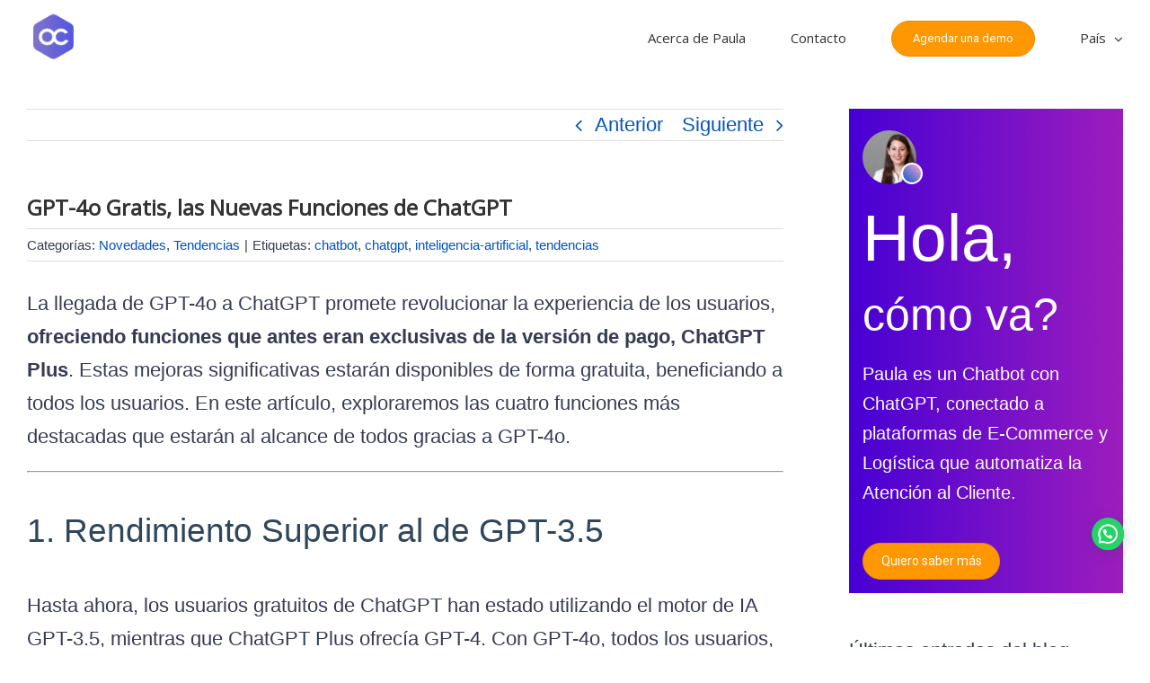

--- FILE ---
content_type: text/html; charset=UTF-8
request_url: https://paula.chat/blog/novedades/gpt-4o-gratis-las-nuevas-funciones-de-chatgpt/
body_size: 31042
content:
<!DOCTYPE html>
<html class="avada-html-layout-wide avada-html-header-position-top" lang="es-AR" prefix="og: http://ogp.me/ns# fb: http://ogp.me/ns/fb#">
<head>
	<meta http-equiv="X-UA-Compatible" content="IE=edge" />
	<meta http-equiv="Content-Type" content="text/html; charset=utf-8"/>
	<meta name="viewport" content="width=device-width, initial-scale=1" />
	<title>GPT-4o Gratis, las Nuevas Funciones de ChatGPT &#8211; Paula by Omnicommerce</title>
<meta name='robots' content='max-image-preview:large' />
	<style>img:is([sizes="auto" i], [sizes^="auto," i]) { contain-intrinsic-size: 3000px 1500px }</style>
	<link rel="alternate" type="application/rss+xml" title="Paula by Omnicommerce &raquo; Feed" href="https://paula.chat/feed/" />
<link rel="alternate" type="application/rss+xml" title="Paula by Omnicommerce &raquo; RSS de los comentarios" href="https://paula.chat/comments/feed/" />
					<link rel="shortcut icon" href="https://paula.chat/wp-content/uploads/2023/09/favicon_Paula_preview_rev_1.png" type="image/x-icon" />
		
		
		
		
				
		<meta property="og:title" content="GPT-4o Gratis, las Nuevas Funciones de ChatGPT"/>
		<meta property="og:type" content="article"/>
		<meta property="og:url" content="https://paula.chat/blog/novedades/gpt-4o-gratis-las-nuevas-funciones-de-chatgpt/"/>
		<meta property="og:site_name" content="Paula by Omnicommerce"/>
		<meta property="og:description" content="La llegada de GPT-4o a ChatGPT promete revolucionar la experiencia de los usuarios, ofreciendo funciones que antes eran exclusivas de la versión de pago, ChatGPT Plus. Estas mejoras significativas estarán disponibles de forma gratuita, beneficiando a todos los usuarios. En este artículo, exploraremos las cuatro funciones más destacadas que estarán al alcance de todos gracias"/>

									<meta property="og:image" content="https://paula.chat/wp-content/uploads/2024/05/face-recognition.jpg"/>
							<script type="text/javascript">
/* <![CDATA[ */
window._wpemojiSettings = {"baseUrl":"https:\/\/s.w.org\/images\/core\/emoji\/15.0.3\/72x72\/","ext":".png","svgUrl":"https:\/\/s.w.org\/images\/core\/emoji\/15.0.3\/svg\/","svgExt":".svg","source":{"concatemoji":"https:\/\/paula.chat\/wp-includes\/js\/wp-emoji-release.min.js?ver=6.7.4"}};
/*! This file is auto-generated */
!function(i,n){var o,s,e;function c(e){try{var t={supportTests:e,timestamp:(new Date).valueOf()};sessionStorage.setItem(o,JSON.stringify(t))}catch(e){}}function p(e,t,n){e.clearRect(0,0,e.canvas.width,e.canvas.height),e.fillText(t,0,0);var t=new Uint32Array(e.getImageData(0,0,e.canvas.width,e.canvas.height).data),r=(e.clearRect(0,0,e.canvas.width,e.canvas.height),e.fillText(n,0,0),new Uint32Array(e.getImageData(0,0,e.canvas.width,e.canvas.height).data));return t.every(function(e,t){return e===r[t]})}function u(e,t,n){switch(t){case"flag":return n(e,"\ud83c\udff3\ufe0f\u200d\u26a7\ufe0f","\ud83c\udff3\ufe0f\u200b\u26a7\ufe0f")?!1:!n(e,"\ud83c\uddfa\ud83c\uddf3","\ud83c\uddfa\u200b\ud83c\uddf3")&&!n(e,"\ud83c\udff4\udb40\udc67\udb40\udc62\udb40\udc65\udb40\udc6e\udb40\udc67\udb40\udc7f","\ud83c\udff4\u200b\udb40\udc67\u200b\udb40\udc62\u200b\udb40\udc65\u200b\udb40\udc6e\u200b\udb40\udc67\u200b\udb40\udc7f");case"emoji":return!n(e,"\ud83d\udc26\u200d\u2b1b","\ud83d\udc26\u200b\u2b1b")}return!1}function f(e,t,n){var r="undefined"!=typeof WorkerGlobalScope&&self instanceof WorkerGlobalScope?new OffscreenCanvas(300,150):i.createElement("canvas"),a=r.getContext("2d",{willReadFrequently:!0}),o=(a.textBaseline="top",a.font="600 32px Arial",{});return e.forEach(function(e){o[e]=t(a,e,n)}),o}function t(e){var t=i.createElement("script");t.src=e,t.defer=!0,i.head.appendChild(t)}"undefined"!=typeof Promise&&(o="wpEmojiSettingsSupports",s=["flag","emoji"],n.supports={everything:!0,everythingExceptFlag:!0},e=new Promise(function(e){i.addEventListener("DOMContentLoaded",e,{once:!0})}),new Promise(function(t){var n=function(){try{var e=JSON.parse(sessionStorage.getItem(o));if("object"==typeof e&&"number"==typeof e.timestamp&&(new Date).valueOf()<e.timestamp+604800&&"object"==typeof e.supportTests)return e.supportTests}catch(e){}return null}();if(!n){if("undefined"!=typeof Worker&&"undefined"!=typeof OffscreenCanvas&&"undefined"!=typeof URL&&URL.createObjectURL&&"undefined"!=typeof Blob)try{var e="postMessage("+f.toString()+"("+[JSON.stringify(s),u.toString(),p.toString()].join(",")+"));",r=new Blob([e],{type:"text/javascript"}),a=new Worker(URL.createObjectURL(r),{name:"wpTestEmojiSupports"});return void(a.onmessage=function(e){c(n=e.data),a.terminate(),t(n)})}catch(e){}c(n=f(s,u,p))}t(n)}).then(function(e){for(var t in e)n.supports[t]=e[t],n.supports.everything=n.supports.everything&&n.supports[t],"flag"!==t&&(n.supports.everythingExceptFlag=n.supports.everythingExceptFlag&&n.supports[t]);n.supports.everythingExceptFlag=n.supports.everythingExceptFlag&&!n.supports.flag,n.DOMReady=!1,n.readyCallback=function(){n.DOMReady=!0}}).then(function(){return e}).then(function(){var e;n.supports.everything||(n.readyCallback(),(e=n.source||{}).concatemoji?t(e.concatemoji):e.wpemoji&&e.twemoji&&(t(e.twemoji),t(e.wpemoji)))}))}((window,document),window._wpemojiSettings);
/* ]]> */
</script>
<style id='wp-emoji-styles-inline-css' type='text/css'>

	img.wp-smiley, img.emoji {
		display: inline !important;
		border: none !important;
		box-shadow: none !important;
		height: 1em !important;
		width: 1em !important;
		margin: 0 0.07em !important;
		vertical-align: -0.1em !important;
		background: none !important;
		padding: 0 !important;
	}
</style>
<style id='joinchat-button-style-inline-css' type='text/css'>
.wp-block-joinchat-button{border:none!important;text-align:center}.wp-block-joinchat-button figure{display:table;margin:0 auto;padding:0}.wp-block-joinchat-button figcaption{font:normal normal 400 .6em/2em var(--wp--preset--font-family--system-font,sans-serif);margin:0;padding:0}.wp-block-joinchat-button .joinchat-button__qr{background-color:#fff;border:6px solid #25d366;border-radius:30px;box-sizing:content-box;display:block;height:200px;margin:auto;overflow:hidden;padding:10px;width:200px}.wp-block-joinchat-button .joinchat-button__qr canvas,.wp-block-joinchat-button .joinchat-button__qr img{display:block;margin:auto}.wp-block-joinchat-button .joinchat-button__link{align-items:center;background-color:#25d366;border:6px solid #25d366;border-radius:30px;display:inline-flex;flex-flow:row nowrap;justify-content:center;line-height:1.25em;margin:0 auto;text-decoration:none}.wp-block-joinchat-button .joinchat-button__link:before{background:transparent var(--joinchat-ico) no-repeat center;background-size:100%;content:"";display:block;height:1.5em;margin:-.75em .75em -.75em 0;width:1.5em}.wp-block-joinchat-button figure+.joinchat-button__link{margin-top:10px}@media (orientation:landscape)and (min-height:481px),(orientation:portrait)and (min-width:481px){.wp-block-joinchat-button.joinchat-button--qr-only figure+.joinchat-button__link{display:none}}@media (max-width:480px),(orientation:landscape)and (max-height:480px){.wp-block-joinchat-button figure{display:none}}

</style>
<style id='classic-theme-styles-inline-css' type='text/css'>
/*! This file is auto-generated */
.wp-block-button__link{color:#fff;background-color:#32373c;border-radius:9999px;box-shadow:none;text-decoration:none;padding:calc(.667em + 2px) calc(1.333em + 2px);font-size:1.125em}.wp-block-file__button{background:#32373c;color:#fff;text-decoration:none}
</style>
<style id='global-styles-inline-css' type='text/css'>
:root{--wp--preset--aspect-ratio--square: 1;--wp--preset--aspect-ratio--4-3: 4/3;--wp--preset--aspect-ratio--3-4: 3/4;--wp--preset--aspect-ratio--3-2: 3/2;--wp--preset--aspect-ratio--2-3: 2/3;--wp--preset--aspect-ratio--16-9: 16/9;--wp--preset--aspect-ratio--9-16: 9/16;--wp--preset--color--black: #000000;--wp--preset--color--cyan-bluish-gray: #abb8c3;--wp--preset--color--white: #ffffff;--wp--preset--color--pale-pink: #f78da7;--wp--preset--color--vivid-red: #cf2e2e;--wp--preset--color--luminous-vivid-orange: #ff6900;--wp--preset--color--luminous-vivid-amber: #fcb900;--wp--preset--color--light-green-cyan: #7bdcb5;--wp--preset--color--vivid-green-cyan: #00d084;--wp--preset--color--pale-cyan-blue: #8ed1fc;--wp--preset--color--vivid-cyan-blue: #0693e3;--wp--preset--color--vivid-purple: #9b51e0;--wp--preset--gradient--vivid-cyan-blue-to-vivid-purple: linear-gradient(135deg,rgba(6,147,227,1) 0%,rgb(155,81,224) 100%);--wp--preset--gradient--light-green-cyan-to-vivid-green-cyan: linear-gradient(135deg,rgb(122,220,180) 0%,rgb(0,208,130) 100%);--wp--preset--gradient--luminous-vivid-amber-to-luminous-vivid-orange: linear-gradient(135deg,rgba(252,185,0,1) 0%,rgba(255,105,0,1) 100%);--wp--preset--gradient--luminous-vivid-orange-to-vivid-red: linear-gradient(135deg,rgba(255,105,0,1) 0%,rgb(207,46,46) 100%);--wp--preset--gradient--very-light-gray-to-cyan-bluish-gray: linear-gradient(135deg,rgb(238,238,238) 0%,rgb(169,184,195) 100%);--wp--preset--gradient--cool-to-warm-spectrum: linear-gradient(135deg,rgb(74,234,220) 0%,rgb(151,120,209) 20%,rgb(207,42,186) 40%,rgb(238,44,130) 60%,rgb(251,105,98) 80%,rgb(254,248,76) 100%);--wp--preset--gradient--blush-light-purple: linear-gradient(135deg,rgb(255,206,236) 0%,rgb(152,150,240) 100%);--wp--preset--gradient--blush-bordeaux: linear-gradient(135deg,rgb(254,205,165) 0%,rgb(254,45,45) 50%,rgb(107,0,62) 100%);--wp--preset--gradient--luminous-dusk: linear-gradient(135deg,rgb(255,203,112) 0%,rgb(199,81,192) 50%,rgb(65,88,208) 100%);--wp--preset--gradient--pale-ocean: linear-gradient(135deg,rgb(255,245,203) 0%,rgb(182,227,212) 50%,rgb(51,167,181) 100%);--wp--preset--gradient--electric-grass: linear-gradient(135deg,rgb(202,248,128) 0%,rgb(113,206,126) 100%);--wp--preset--gradient--midnight: linear-gradient(135deg,rgb(2,3,129) 0%,rgb(40,116,252) 100%);--wp--preset--font-size--small: 16.5px;--wp--preset--font-size--medium: 20px;--wp--preset--font-size--large: 33px;--wp--preset--font-size--x-large: 42px;--wp--preset--font-size--normal: 22px;--wp--preset--font-size--xlarge: 44px;--wp--preset--font-size--huge: 66px;--wp--preset--spacing--20: 0.44rem;--wp--preset--spacing--30: 0.67rem;--wp--preset--spacing--40: 1rem;--wp--preset--spacing--50: 1.5rem;--wp--preset--spacing--60: 2.25rem;--wp--preset--spacing--70: 3.38rem;--wp--preset--spacing--80: 5.06rem;--wp--preset--shadow--natural: 6px 6px 9px rgba(0, 0, 0, 0.2);--wp--preset--shadow--deep: 12px 12px 50px rgba(0, 0, 0, 0.4);--wp--preset--shadow--sharp: 6px 6px 0px rgba(0, 0, 0, 0.2);--wp--preset--shadow--outlined: 6px 6px 0px -3px rgba(255, 255, 255, 1), 6px 6px rgba(0, 0, 0, 1);--wp--preset--shadow--crisp: 6px 6px 0px rgba(0, 0, 0, 1);}:where(.is-layout-flex){gap: 0.5em;}:where(.is-layout-grid){gap: 0.5em;}body .is-layout-flex{display: flex;}.is-layout-flex{flex-wrap: wrap;align-items: center;}.is-layout-flex > :is(*, div){margin: 0;}body .is-layout-grid{display: grid;}.is-layout-grid > :is(*, div){margin: 0;}:where(.wp-block-columns.is-layout-flex){gap: 2em;}:where(.wp-block-columns.is-layout-grid){gap: 2em;}:where(.wp-block-post-template.is-layout-flex){gap: 1.25em;}:where(.wp-block-post-template.is-layout-grid){gap: 1.25em;}.has-black-color{color: var(--wp--preset--color--black) !important;}.has-cyan-bluish-gray-color{color: var(--wp--preset--color--cyan-bluish-gray) !important;}.has-white-color{color: var(--wp--preset--color--white) !important;}.has-pale-pink-color{color: var(--wp--preset--color--pale-pink) !important;}.has-vivid-red-color{color: var(--wp--preset--color--vivid-red) !important;}.has-luminous-vivid-orange-color{color: var(--wp--preset--color--luminous-vivid-orange) !important;}.has-luminous-vivid-amber-color{color: var(--wp--preset--color--luminous-vivid-amber) !important;}.has-light-green-cyan-color{color: var(--wp--preset--color--light-green-cyan) !important;}.has-vivid-green-cyan-color{color: var(--wp--preset--color--vivid-green-cyan) !important;}.has-pale-cyan-blue-color{color: var(--wp--preset--color--pale-cyan-blue) !important;}.has-vivid-cyan-blue-color{color: var(--wp--preset--color--vivid-cyan-blue) !important;}.has-vivid-purple-color{color: var(--wp--preset--color--vivid-purple) !important;}.has-black-background-color{background-color: var(--wp--preset--color--black) !important;}.has-cyan-bluish-gray-background-color{background-color: var(--wp--preset--color--cyan-bluish-gray) !important;}.has-white-background-color{background-color: var(--wp--preset--color--white) !important;}.has-pale-pink-background-color{background-color: var(--wp--preset--color--pale-pink) !important;}.has-vivid-red-background-color{background-color: var(--wp--preset--color--vivid-red) !important;}.has-luminous-vivid-orange-background-color{background-color: var(--wp--preset--color--luminous-vivid-orange) !important;}.has-luminous-vivid-amber-background-color{background-color: var(--wp--preset--color--luminous-vivid-amber) !important;}.has-light-green-cyan-background-color{background-color: var(--wp--preset--color--light-green-cyan) !important;}.has-vivid-green-cyan-background-color{background-color: var(--wp--preset--color--vivid-green-cyan) !important;}.has-pale-cyan-blue-background-color{background-color: var(--wp--preset--color--pale-cyan-blue) !important;}.has-vivid-cyan-blue-background-color{background-color: var(--wp--preset--color--vivid-cyan-blue) !important;}.has-vivid-purple-background-color{background-color: var(--wp--preset--color--vivid-purple) !important;}.has-black-border-color{border-color: var(--wp--preset--color--black) !important;}.has-cyan-bluish-gray-border-color{border-color: var(--wp--preset--color--cyan-bluish-gray) !important;}.has-white-border-color{border-color: var(--wp--preset--color--white) !important;}.has-pale-pink-border-color{border-color: var(--wp--preset--color--pale-pink) !important;}.has-vivid-red-border-color{border-color: var(--wp--preset--color--vivid-red) !important;}.has-luminous-vivid-orange-border-color{border-color: var(--wp--preset--color--luminous-vivid-orange) !important;}.has-luminous-vivid-amber-border-color{border-color: var(--wp--preset--color--luminous-vivid-amber) !important;}.has-light-green-cyan-border-color{border-color: var(--wp--preset--color--light-green-cyan) !important;}.has-vivid-green-cyan-border-color{border-color: var(--wp--preset--color--vivid-green-cyan) !important;}.has-pale-cyan-blue-border-color{border-color: var(--wp--preset--color--pale-cyan-blue) !important;}.has-vivid-cyan-blue-border-color{border-color: var(--wp--preset--color--vivid-cyan-blue) !important;}.has-vivid-purple-border-color{border-color: var(--wp--preset--color--vivid-purple) !important;}.has-vivid-cyan-blue-to-vivid-purple-gradient-background{background: var(--wp--preset--gradient--vivid-cyan-blue-to-vivid-purple) !important;}.has-light-green-cyan-to-vivid-green-cyan-gradient-background{background: var(--wp--preset--gradient--light-green-cyan-to-vivid-green-cyan) !important;}.has-luminous-vivid-amber-to-luminous-vivid-orange-gradient-background{background: var(--wp--preset--gradient--luminous-vivid-amber-to-luminous-vivid-orange) !important;}.has-luminous-vivid-orange-to-vivid-red-gradient-background{background: var(--wp--preset--gradient--luminous-vivid-orange-to-vivid-red) !important;}.has-very-light-gray-to-cyan-bluish-gray-gradient-background{background: var(--wp--preset--gradient--very-light-gray-to-cyan-bluish-gray) !important;}.has-cool-to-warm-spectrum-gradient-background{background: var(--wp--preset--gradient--cool-to-warm-spectrum) !important;}.has-blush-light-purple-gradient-background{background: var(--wp--preset--gradient--blush-light-purple) !important;}.has-blush-bordeaux-gradient-background{background: var(--wp--preset--gradient--blush-bordeaux) !important;}.has-luminous-dusk-gradient-background{background: var(--wp--preset--gradient--luminous-dusk) !important;}.has-pale-ocean-gradient-background{background: var(--wp--preset--gradient--pale-ocean) !important;}.has-electric-grass-gradient-background{background: var(--wp--preset--gradient--electric-grass) !important;}.has-midnight-gradient-background{background: var(--wp--preset--gradient--midnight) !important;}.has-small-font-size{font-size: var(--wp--preset--font-size--small) !important;}.has-medium-font-size{font-size: var(--wp--preset--font-size--medium) !important;}.has-large-font-size{font-size: var(--wp--preset--font-size--large) !important;}.has-x-large-font-size{font-size: var(--wp--preset--font-size--x-large) !important;}
:where(.wp-block-post-template.is-layout-flex){gap: 1.25em;}:where(.wp-block-post-template.is-layout-grid){gap: 1.25em;}
:where(.wp-block-columns.is-layout-flex){gap: 2em;}:where(.wp-block-columns.is-layout-grid){gap: 2em;}
:root :where(.wp-block-pullquote){font-size: 1.5em;line-height: 1.6;}
</style>
<link rel='stylesheet' id='theme.css-css' href='https://paula.chat/wp-content/plugins/popup-builder/public/css/theme.css?ver=4.3.6' type='text/css' media='all' />
<link rel='stylesheet' id='rs-plugin-settings-css' href='https://paula.chat/wp-content/plugins/revslider/public/assets/css/settings.css?ver=5.4.8.3' type='text/css' media='all' />
<style id='rs-plugin-settings-inline-css' type='text/css'>
#rs-demo-id {}
</style>
<link rel='stylesheet' id='avada-stylesheet-css' href='https://paula.chat/wp-content/themes/Avada/assets/css/style.min.css?ver=7.0.1' type='text/css' media='all' />
<link rel='stylesheet' id='child-style-css' href='https://paula.chat/wp-content/themes/Avada-Child-Theme/style.css?ver=6.7.4' type='text/css' media='all' />
<!--[if IE]>
<link rel='stylesheet' id='avada-IE-css' href='https://paula.chat/wp-content/themes/Avada/assets/css/ie.min.css?ver=7.0.1' type='text/css' media='all' />
<style id='avada-IE-inline-css' type='text/css'>
.avada-select-parent .select-arrow{background-color:#ffffff}
.select-arrow{background-color:#ffffff}
</style>
<![endif]-->
<link rel='stylesheet' id='joinchat-css' href='https://paula.chat/wp-content/plugins/creame-whatsapp-me/public/css/joinchat-btn.min.css?ver=5.1.8' type='text/css' media='all' />
<style id='joinchat-inline-css' type='text/css'>

.joinchat{bottom:97px;right:12px}@media(max-width:480px),(orientation:landscape)and(max-width:767px){.joinchat{bottom:76px;right:1px}}
</style>
<link rel='stylesheet' id='fusion-dynamic-css-css' href='https://paula.chat/wp-content/uploads/fusion-styles/43d288f8a0ae5b2f2b71514bda1b3a93.min.css?ver=3.0.1' type='text/css' media='all' />
<script type="text/javascript" src="https://paula.chat/wp-includes/js/jquery/jquery.min.js?ver=3.7.1" id="jquery-core-js"></script>
<script type="text/javascript" src="https://paula.chat/wp-includes/js/jquery/jquery-migrate.min.js?ver=3.4.1" id="jquery-migrate-js"></script>
<script type="text/javascript" id="Popup.js-js-before">
/* <![CDATA[ */
var sgpbPublicUrl = "https:\/\/paula.chat\/wp-content\/plugins\/popup-builder\/public\/";
var SGPB_JS_LOCALIZATION = {"imageSupportAlertMessage":"Only image files supported","pdfSupportAlertMessage":"Only pdf files supported","areYouSure":"Are you sure?","addButtonSpinner":"L","audioSupportAlertMessage":"Only audio files supported (e.g.: mp3, wav, m4a, ogg)","publishPopupBeforeElementor":"Please, publish the popup before starting to use Elementor with it!","publishPopupBeforeDivi":"Please, publish the popup before starting to use Divi Builder with it!","closeButtonAltText":"Close"};
/* ]]> */
</script>
<script type="text/javascript" src="https://paula.chat/wp-content/plugins/popup-builder/public/js/Popup.js?ver=4.3.6" id="Popup.js-js"></script>
<script type="text/javascript" src="https://paula.chat/wp-content/plugins/popup-builder/public/js/PopupConfig.js?ver=4.3.6" id="PopupConfig.js-js"></script>
<script type="text/javascript" id="PopupBuilder.js-js-before">
/* <![CDATA[ */
var SGPB_POPUP_PARAMS = {"popupTypeAgeRestriction":"ageRestriction","defaultThemeImages":{"1":"https:\/\/paula.chat\/wp-content\/plugins\/popup-builder\/public\/img\/theme_1\/close.png","2":"https:\/\/paula.chat\/wp-content\/plugins\/popup-builder\/public\/img\/theme_2\/close.png","3":"https:\/\/paula.chat\/wp-content\/plugins\/popup-builder\/public\/img\/theme_3\/close.png","5":"https:\/\/paula.chat\/wp-content\/plugins\/popup-builder\/public\/img\/theme_5\/close.png","6":"https:\/\/paula.chat\/wp-content\/plugins\/popup-builder\/public\/img\/theme_6\/close.png"},"homePageUrl":"https:\/\/paula.chat\/","isPreview":false,"convertedIdsReverse":[],"dontShowPopupExpireTime":365,"conditionalJsClasses":[],"disableAnalyticsGeneral":false};
var SGPB_JS_PACKAGES = {"packages":{"current":1,"free":1,"silver":2,"gold":3,"platinum":4},"extensions":{"geo-targeting":false,"advanced-closing":false}};
var SGPB_JS_PARAMS = {"ajaxUrl":"https:\/\/paula.chat\/wp-admin\/admin-ajax.php","nonce":"01564f39b0"};
/* ]]> */
</script>
<script type="text/javascript" src="https://paula.chat/wp-content/plugins/popup-builder/public/js/PopupBuilder.js?ver=4.3.6" id="PopupBuilder.js-js"></script>
<script type="text/javascript" src="https://paula.chat/wp-content/plugins/revslider/public/assets/js/jquery.themepunch.tools.min.js?ver=5.4.8.3" id="tp-tools-js"></script>
<script type="text/javascript" src="https://paula.chat/wp-content/plugins/revslider/public/assets/js/jquery.themepunch.revolution.min.js?ver=5.4.8.3" id="revmin-js"></script>
<link rel="https://api.w.org/" href="https://paula.chat/wp-json/" /><link rel="alternate" title="JSON" type="application/json" href="https://paula.chat/wp-json/wp/v2/posts/5074" /><link rel="EditURI" type="application/rsd+xml" title="RSD" href="https://paula.chat/xmlrpc.php?rsd" />
<meta name="generator" content="WordPress 6.7.4" />
<link rel="canonical" href="https://paula.chat/blog/novedades/gpt-4o-gratis-las-nuevas-funciones-de-chatgpt/" />
<link rel='shortlink' href='https://paula.chat/?p=5074' />
<link rel="alternate" title="oEmbed (JSON)" type="application/json+oembed" href="https://paula.chat/wp-json/oembed/1.0/embed?url=https%3A%2F%2Fpaula.chat%2Fblog%2Fnovedades%2Fgpt-4o-gratis-las-nuevas-funciones-de-chatgpt%2F" />
<link rel="alternate" title="oEmbed (XML)" type="text/xml+oembed" href="https://paula.chat/wp-json/oembed/1.0/embed?url=https%3A%2F%2Fpaula.chat%2Fblog%2Fnovedades%2Fgpt-4o-gratis-las-nuevas-funciones-de-chatgpt%2F&#038;format=xml" />
<!-- start Simple Custom CSS and JS -->
<style type="text/css">
.fusion-header-shadow>div {
    box-shadow: none;
}

body.fusion-button_size-large .fusion-button-default-size, body.fusion-button_size-large button.button{
	padding: 0.8em 1.4em;
}</style>
<!-- end Simple Custom CSS and JS -->
<!-- start Simple Custom CSS and JS -->
<style type="text/css">
.comparativa thead th{
	background: gainsboro;
    padding: 5px;
}
.comparativa tbody td{
	padding: 3px 5px;
    background: #f0f0f0;
    border: 4px solid white;
}
.comparativa tbody td:first-child{
    background: #e6e6e6;
	padding: 3px 8px;
}</style>
<!-- end Simple Custom CSS and JS -->
<!-- start Simple Custom CSS and JS -->
<style type="text/css">
.logo-paula-derecha h1 {
        width: fit-content;
        margin: auto !important;
   position: relative;
}
.logo-paula-derecha h1:before {
	content: '';
    width: 20px;
    height: 20px;
    position: absolute;
    background: #3d7;
    background-size: contain;
    left: -0.7em;
    bottom: 0.1em;
    border-radius: 100%;
    border: 1px solid white;
    z-index: 2;
}
.logo-paula-derecha h1:after {
    content: '';
    width: 1.2em;
    height: 1.2em;
    position: absolute;
    background: url(https://www.gravatar.com/avatar/51a33d28248cce23a21025fcd8ad0f0e?s=80&default=mp);
    background-size: contain;
    left: -1.6em;
    top: 0.1em;
    border-radius: 100%;
    border: 1px solid white;
    box-shadow: 1px 1px 4px rgb(0,0,0,0.6);
}</style>
<!-- end Simple Custom CSS and JS -->
<!-- start Simple Custom CSS and JS -->
<style type="text/css">
.fusion-header{
	height:80px;
}
.fusion-logo img{
	height:59px;
}


body.single-post main#main{
	padding-top: 40px;
}
#main .post h2 a, .about-author .title a, .fusion-blog-pagination .pagination .pagination-next:after, .fusion-blog-pagination .pagination .pagination-prev:before, .fusion-content-widget-area .widget .recentcomments a, .fusion-content-widget-area .widget li a, .fusion-content-widget-area .widget_categories li, .fusion-hide-pagination-text .pagination-next:after, .fusion-hide-pagination-text .pagination-prev:before, .fusion-load-more-button, .fusion-rollover a, .pagination .pagination-next:after, .pagination .pagination-prev:before, .project-content .project-info .project-info-box a, .shop_attributes tr th, .single-navigation a[rel=next]:after, .single-navigation a[rel=prev]:before, body a, body a:after, body a:before{
	font-weight:normal;
}

.omc-gradient{
	background-image: linear-gradient(90deg, #0078d4, #c218ec);
    -webkit-background-clip: text;
    -webkit-text-fill-color: transparent;
    background-clip: text;
    color: transparent;
}
.omc-gradient-bg{
	background-image: linear-gradient(90deg, #0078d4, #c218ec);
}

h1{
	afont-family: 'Ubuntu','Roboto' !important;
    afont-weight: 300 !important;
}

.fusion-footer-widget-area.fusion-widget-area{
	background-image:linear-gradient(72deg, #150140 0%,#510065 100%);
	color:white;
}

.regional-footer{
    background-image: linear-gradient(139deg, #303030 0%,#6a6a6a 100%) !important;
    background-position: center center;
    font-size: 14px;
    font-weight: normal;
	color:white;
	padding-top:30px;
}

.regional-footer a, .regional-footer a:active, .regional-footer a:visited{
	color:#eee;
}
.regional-footer a:hover{
	color:white;
	text-decoration:underline;
}

.map-background{
	background: url(/wp-content/uploads/2020/01/world-map.png) no-repeat top left;
    background-size: contain;
}

@media (max-width: 1250px) {
  main.main{
	padding-left:12px;
	padding-right:12px;
	}
	.fusion-logo img{
		position:relative;
		top:-22px;
	}
	.omc_mockup-chat-message{
		font-size:0.93em !important;
		width: calc(100% + 40px) !important;
		left: -20px !important;
		position: relative !important;
	}
	.topbar-text{
		position:relative;
		top:-10px;
	}
}


.fusion-pricing-table div.fusion-panel div.panel-heading{
	background-image: linear-gradient(90deg, #4600d4 0%,#9d1dbd 100%);
    color: white;
}
.fusion-pricing-table div.fusion-panel div.panel-heading h3{
    color: white;
}
.fusion-pricing-table div.price .currency{
	top:-20px
}
.fusion-pricing-table div.price .integer-part{
	font-size:45px !important;
}
.fusion-pricing-table div.price .time{
	color:#eee;
}



#hola-como-va h1 p{
  font-weight:100;
}
#hola-como-va .imagen-paula-principal, #hola-como-va p{
  display:inline-block;
  width:auto;
}
.imagen-paula-principal {
  position: relative;
  top:9px;
}

.titulo-principal h1 {
    display: flex;
    justify-content: center;
}

.imagen-paula-principal:after {
    content: '';
    border: 2px solid white;
    border-radius: 100%;
    background-color: #069;
    background: linear-gradient(45deg, #0856cbff, #ffa4d8ff);
    width: 20px;
    height: 20px;
    position: absolute;
    left: 43px;
    top: 36px;
}

.logo-paula {
    border-radius: 100%;
}

.imagen-muestra-chat img{
    width:100%!important;
}</style>
<!-- end Simple Custom CSS and JS -->
<!-- start Simple Custom CSS and JS -->
<style type="text/css">
.omc_mockup-chat-modal{
    position:fixed;
    top:0;
    left:0;
    width:100%;
    height:100%;
    background:rgba(0,0,0,0.5);
    z-index:5000;
    display:none;
    cursor:pointer;
  }
  .omc_mockup-chat-modal.open{
    display:block;
  }
  .omc_mockup-chat-modal-info-open{
    position: absolute;
    right: 0px;
    color: #fff;
    padding: 17px 11px;
    cursor: pointer;
    top: 11px;
    opacity: 0.3;
    width: 20px;
    height: 20px;
    display: none;
  }

  .omc_mockup-chat-modal-container{
    z-index:0;
    top:50%;
    left:50%;
    transform:translate(-50%,-50%);
    border:1px solid transparent;
    padding:20px 30px 20px 95px;
    width:470px;
    border-radius:18px;
    font-size: 14px;
    color: #383838;
    line-height: 1.6em;
    background:#fff url(https://omnicommerce.ar/wp-content/uploads/2021/04/Omnicommerce_favicon.png) 15px 24px no-repeat;
    background-size: 70px;
  }
  .omc_mockup-chat-modal-container > h2{
    margin: 0px 0px 0px 0px;
    font-weight: 600;
    font-size: 1.2em;
  }
  .omc_mockup-chat-modal-container p{
    margin:10px 0px;
  }
  
  
  .omc_mockup-chat-container{
    box-sizing:content-box;
    z-index: 4999;
    bottom:30px;
    right:20px;
	  position:relative;
    border:1px solid transparent;
    border-radius:18px 18px 0px 0px;
    padding:0px;
    width:400px;
    box-shadow:0px 0px 30px rgba(0, 0, 0, 0.2);
    border-radius:18px;
    font-size: 12px;
    background:white;
	font-family:sans-serif;
  }

.omc_mockup-chat-container .checks{
	display:none;
}
  
  /* Reset global attributes, ej WordPress */
  .omc_mockup-chat-container *{
    box-sizing:content-box;
    }
  .omc_mockup-chat-container img{
    display: unset;
    }
    /**/
  
  .omc_mockup-chat-container.omc_mockup-chat-container-offline {
    cursor: progress !important;
  }
  .omc_mockup-chat-container.omc_mockup-chat-container-offline .omc_mockup-chat-header{
    background-color: #e0e0e0 !important;
  }
  .omc_mockup-chat-header{
    padding:9px;
    height:42px;
    background: linear-gradient(45deg, #0856cbff, #ffa4d8ff);
    font-weight: 300;
    border-radius:18px 18px 0px 0px;
  }
  .omc_mockup-chat-customer-avatar{
    width: 42px;
    height: 42px;
    float:left;
    margin:0px 9px 0px 6px;
    border-radius:30px;
    background:url(https://www.gravatar.com/avatar/51a33d28248cce23a21025fcd8ad0f0e?s=42&default=mp);
  }
  .omc_mockup-chat-customer-name{
    color:white;
    font-weight: 600;
    font-size: 1.4em;
    position: relative;
    top: 4px;
  }
  .omc_mockup-chat-customer-status{
    font-size: 0.8em;
    color: #ccc;
  }
  
  .omc_mockup-chat-out-avatar{
    width:30px;
    height: 30px;
    float:left;
    margin:14px 8px 0px 3px;
    border-radius:30px;
    background:url(https://www.gravatar.com/avatar/51a33d28248cce23a21025fcd8ad0f0e?s=42&default=mp);
	background-size: contain;
  }

  
  .omc_mockup-chat-customer-love{
    float: right;
    position: relative;
    top: 4px;
    left:-5px;
    font-size: 18px;
  }
  .omc_mockup-chat-customer-love > div{
    font-size: 11px;
    rotate: 45deg;
    padding: 9px 0px;
    text-align: center;
  }
  .customer-love-0{
    border-left-color:red;
  }
  .customer-love-1{
    border-left-color:orange;
    border-top-color:orange;
  }
  .customer-love-2{
    border-left-color:green;
    border-top-color:green;
    border-right-color:green;
  }
  .customer-love-3{
    border-color:blue;
  }
  
  
  .omc_mockup-chat-body{
	height: 415px;
    padding: 5px;
    max-height: 50vh;
    overflow-x: hidden;
    overflow-y: scroll;
    background: white;
  }
  .omc_mockup-chat-working{
    margin:5px 0px;
    border-radius: 8px;
    position: relative;
    display: inline-block;
    text-align: center;
    width: 100%;
  }
  .omc_mockup-chat-working  > div{
    text-align: center;
    float: none;
    display: inline-block;
    height: 10px;
    line-height: 2px;
    padding: 5px 12px;
    background: #f5f5f5;
  }
  .omc_mockup-chat-write{
    margin-top: 0;
    border-top: 3px solid #f4f6f8;
    padding-top: 10px;
    position: relative;
  }
  .omc_mockup-chat-status{
    font-size: 0.8em;
    padding:0px 5px 3px 5px;
    color: #aaa;
    display: none;
  }
  
  .omc_mockup-chat-message{
    font-size: 1.0em;
    display: inline-block;
    width: 100%;
  }
  .omc_mockup-chat-message > div.message-in, .omc_mockup-chat-message > div.message-out{
    padding: 8px 14px 2px 16px;
    margin: 6px 0px;
    border-radius: 8px;
    line-height: 1.5em;
    padding: 15px 18px 6px 18px;
    border-radius: 10px;
    position: relative;
  }
  .omc_mockup-chat-message > div.message-info{
    margin: 9px 0px;
    border-radius: 8px;
    line-height: 1.5em;
    border-radius: 0px;
    position: relative;
    display: inline-block;
    float: none;
    text-align: center;
    width: 100%;
    color: #ccc;
  }
  
  .omc_mockup-chat-message .message-when{
    color:#999;
    font-size: 0.7em;
    position: relative;
    top:-3px;
  }
  
  .message-in{
    max-width: calc(100% - 80px);
    background: #dfd;
    text-align: right;
    float: right;
  }

  .omc_mockup-chat-operador .message-in{
    background: #f5f5f5 !important;
  }
  
  .message-out{
    max-width: calc(100% - 80px);
    background: #f5f5f5;
    text-align: left;
    float: left;
  }

  .omc_mockup-chat-operador .message-out{
    background: #dfd !important;
  }
  
  
  .omc_mockup-chat-write-field{
    display: inline-block;
    font-size: 1.1em;
    line-height: 1.3em;
    font-family: inherit;
    font-weight: inherit;
    color:#333;
    
    outline: none !important;
    border: 1px solid #ddd;
    background: #f4f6f8;
    border-radius: 5px;
    padding: 13px 10px;
    margin: 0px 8px 2px 10px;
    width: calc(100% - 80px);
  }
  
  .omc_mockup-chat-we-use-omc{
    border-radius:15px;
    padding:10px 10px 6px 10px;
    height:11px;
    position: relative;
    top:-8px;
    border:1px solid transparent;
    background-size: 13px 13px;
    text-align: center;
    margin-top: 0px;
    font-size: 0.95em;
    color: #546e7a;
    opacity: 0.78;
    filter: saturate(1);
  }
  
  .omc_mockup-chat-issues{
    display: none;
    padding: 4px 10px 4px 23px;
    height: 34px;
    margin: 0px 0px;
    width: calc(100% - 37px);
    position: absolute;
    background: white;
    border-bottom: 1px solid #e51;
    background-size: 13px 13px;
    text-align: center;
    font-size: 0.8em;
    color: #e51;
    background: #fee;
    z-index: 2;
  }
  .omc_mockup-chat-issues > h2{ margin: 0px 0px 4px 0px; }
  
  .omc_mockup-chat-we-use-omc_NO_:hover{
    background-color:#fff;
    border-color:#aaa;
    color: #333;
    filter:opacity(0.7);
    margin-top: 40px;
    top:-64px;
  }
  
  .omc_mockup-chat-we-use-omc .omc_mockup-chat-sumate{
    display: none;
    width: 196px;
    margin:15px 0px 4px -48px;
    line-height: 1.5em;
  }
  .omc_mockup-chat-we-use-omc:hover .omc_mockup-chat-sumate{
    /*display: inline-block;*/
  }
  
  .omc_mockup-chat-we-use-omc > img{
    max-height: 15px;
    position: relative;
    top:4px;
    margin-right:4px;
  }
  
  
  .omc_mockup-chat-container{
    max-height:100%;
  }
  
  .arrows{
    color: #999;
    cursor: pointer;
    position: absolute;
    right: 14px;
    top: 18px;
  }
  .omc_mockup-chat-container-offline .arrows {
    cursor: default;
  }
  
`
  +
  `

.omc_mockup-chat-check-enviando {
  width: 6px;
  height: 6px;
  border: solid;
  margin-right: 7px;
  border-width: 1px;
  border-radius: 50%;
  margin-top: 2px;
  color: gray;
}
.omc_mockup-chat-check {
  transform: rotate(45deg);
  -webkit-transform: rotate(45deg);
  width: 3px;
  height: 9px;
  border: solid;
  margin-right: 7px;
  border-width: 0 1px 1px 0;
}
.omc_mockup-chat-check-enviado {
  color : green;
}
.omc_mockup-chat-check-entregado {
  color : orange;
  margin-right: 9px;
}
.omc_mockup-chat-check-entregado:after {
  /*Another check*/
  content: '';
  position: absolute;
  width: 3px;
  height: 9px;
  border: solid;
  border-width: 0 1px 1px 0;
  margin-top: -3px;
}
.omc_mockup-chat-check-leido {
  color : blue;
}
.metadata {
  display: flex;
}
.message-in .metadata {
  margin-left: auto;
}
.message-out, .message-in {
  display: flex;
  flex-direction: column;
}
.message-out span {
  float: left;
  margin-right: auto;
}
.omc_mockup-chat-message > div.message-info span{
  background: #f7f7f7;
  text-align: center;
  padding: 4px 10px;
  border-radius: 11px;
  border: 1px solid #ddd;
  font-size: 0.95em;
  color: #555;
  width: fit-content;
  display: flex;
  margin: auto;
}
.message-in span, .message-out span {
  word-break: break-word;
}
/*container minimized styles*/
.omc_mockup-chat-container-minimized {
  width: 60px;
  height: 60px;
  border-radius: 50%;
  border-color: transparent;
}
.omc_mockup-chat-container-minimized *:not(.omc_mockup-chat-container-icon) {
  display: none;
}
.omc_mockup-chat-container .omc_mockup-chat-container-icon {
  display: none;
}
.omc_mockup-chat-container-minimized .omc_mockup-chat-container-icon {
  width: 60px;
  height: 60px;
  border-radius: 50%;
  cursor: pointer;
  display: block;
  transition:0.3s;
}
.omc_mockup-chat-container-minimized .omc_mockup-chat-container-icon:hover{ 
  width: 70px;
  max-width:70px;
  height: 70px; 
  margin: -5px; 
}
.omc_mockup-chat-button-minimize {
  position: absolute;
  right: 5px;
  top: 2px;
  color: white;
  cursor: pointer;
  padding: 17px 11px;
}
.omc_mockup-chat-anuncio-privacidad{
  border-top: 3px solid #f4f6f8;
  padding: 10px 20px;
  color: #666;
  line-height: 1.5em;
}

.omc_mockup-chat-star-rating{
  cursor: pointer;
}
[contentsum="comentario-rating"] .message-info span {
  display: flex;
  flex-direction: column;
}

#omc-chat-comentario-rating {
  margin-bottom: 10px;
}
textarea {
  resize: none;
}



.omc_mockup-chat-we-use-omc{
	display:none;
}
.omc_mockup-chat-write{
	margin-bottom:7px;
}</style>
<!-- end Simple Custom CSS and JS -->
<!-- start Simple Custom CSS and JS -->
<style type="text/css">
.mac-bg{
  width:500px;
  height:400px;
  background:url(/wp-content/uploads/2023/06/macbook_mockup_2023-3.png) center no-repeat;
  background-size:contain;
}
.mac-content{
	width: 78%;
    height: 87%;
    background-size: contain;
    margin: 3% 11% -1% 11%;
}

.chat_mockup{
  background:url(/wp-content/uploads/2023/06/chat_mockup.png) center no-repeat;
  border-radius: 20px;
  width: 400px;
  height: 544px;
  box-shadow: 0px 0px 30px rgba(0, 0, 0, 0.2);
  position: relative;
  margin-top: -100px;
}</style>
<!-- end Simple Custom CSS and JS -->
<!-- start Simple Custom CSS and JS -->
<script type="text/javascript">
jQuery(document).ready(function( $ ){
	if(jQuery('.search.search-results').length){
    	jQuery('body').removeClass('has-sidebar').removeClass('double-sidebars').removeClass('sidebar-position-left')
    	jQuery('#sidebar-2').hide()
    	jQuery('#content').css({ marginTop : '40px'})
	}
});
</script>
<!-- end Simple Custom CSS and JS -->
<!-- start Simple Custom CSS and JS -->
<script type="text/javascript">
const countryFlags = {
	ar : { name : 'Argentina', 'flag' : '[data-uri]'
	},
	mx : { name : 'México', 'flag' : '[data-uri]'
	},
	cl : { name : 'Chile', 'flag' : '[data-uri]'
	},
	co : { name : 'Colombia', 'flag' : '[data-uri]'
		  	},
	pe : { name : 'Perú', 'flag' : '[data-uri]'
		  	},
	es : { name : 'España', 'flag' : '[data-uri]'
		  	},
	br : { name : 'Brasil', 'flag' : '[data-uri]'
		  	},
	uy : { name : 'Uruguay', 'flag' : '[data-uri]'
		  	},
	la : { name : 'Latam', 'flag' : ''}
}



jQuery(document).ready(function( $ ){
	var geoLocated = localStorage.getItem('geoLocated') || 0;
	
    jQuery('a[href="/mx/"]').prepend(`<img src="${countryFlags.mx.flag}" alt="Español" width="16" height="11" style="position: relative;width: 16px;height: 11px;margin-right: 7px;top: 6px;" class="ui-icon">`)
	
	jQuery('a[href="/ar/"]').prepend(`<img src="${countryFlags.ar.flag}" alt="Español" width="16" height="11" style="position: relative;width: 16px;height: 11px;margin-right: 7px;top: 6px;" class="ui-icon">`)
	
	jQuery('a[href="/cl/"]').prepend(`<img src="${countryFlags.cl.flag}" alt="Español" width="16" height="11" style="position: relative;width: 16px;height: 11px;margin-right: 7px;top: 6px;" class="ui-icon">`)
	
	jQuery('a[href="/co/"]').prepend(`<img src="${countryFlags.co.flag}" alt="Español" width="16" height="11" style="position: relative;width: 16px;height: 11px;margin-right: 7px;top: 6px;" class="ui-icon">`)
	
	jQuery('a[href="/pe/"]').prepend(`<img src="${countryFlags.pe.flag}" alt="Español" width="16" height="11" style="position: relative;width: 16px;height: 11px;margin-right: 7px;top: 6px;" class="ui-icon">`)
	
	jQuery('a[href="/es/"]').prepend(`<img src="${countryFlags.es.flag}" alt="Español" width="16" height="11" style="position: relative;width: 16px;height: 11px;margin-right: 7px;top: 6px;" class="ui-icon">`)
	
	jQuery('a[href="/br/"]').prepend(`<img src="${countryFlags.br.flag}" alt="Español" width="16" height="11" style="position: relative;width: 16px;height: 11px;margin-right: 7px;top: 6px;" class="ui-icon">`)
	
	jQuery('a[href="/uy/"]').prepend(`<img src="${countryFlags.uy.flag}" alt="Español" width="16" height="11" style="position: relative;width: 16px;height: 11px;margin-right: 7px;top: 6px;" class="ui-icon">`)
	
	jQuery('a[href="/la/"]').prepend(``)
	const countryCode = document.location.href.split('/')[3]
	if(countryCode.match(/(mx|ar|cl|co|br|uy|es)/)){
		jQuery('[title="lang-selector"] span.menu-text').html(`<img src="${countryFlags[countryCode].flag}" alt="Español" width="16" height="11" style="position: relative;width: 16px;height: 11px;margin-right: 3px;top: 3px;" class="ui-icon"> ${countryFlags[countryCode].name}`);
			jQuery('a[href="/' + countryCode + '/"]').remove()
		
		localStorage.setItem('geoLocated', countryCode.toLowerCase())
		localStorage.setItem('geoLocatedCountry', countryFlags[countryCode.toLowerCase()].name)
		jQuery('#c2g_form_pais').val(countryFlags[countryCode.toLowerCase()].name)
	}
	else{
		const forceGeolocation = false
	
	if(forceGeolocation){
		jQuery.getJSON('https://mps01.nmg.systems/tools/geoip/', (d) => {
		  if(d.status){
			  if(d.countryCode && d.countryCode.match(/(mx|ar|cl|co|br|uy|es)/i)){
				  if(document.location.href == 'https://paula.chat/'){
					  // redir
					document.location.href = `/${d.countryCode.toLowerCase()}/`
				  }
				  else{
					  jQuery('[title="lang-selector"] span.menu-text').html(`<img src="${countryFlags[d.countryCode.toLowerCase()].flag}" alt="Español" width="16" height="11" style="position: relative;width: 16px;height: 11px;margin-right: 3px;top: 3px;" class="ui-icon"> ${countryFlags[d.countryCode.toLowerCase()].name}`);
						jQuery('a[href="/' + d.countryCode.toLowerCase() + '/"]').remove()
					  
						if(!countryCode.match(/(mx|ar|cl|co|br|es)/)){
							jQuery('a[href="https://paula.chat/"]').attr('href',`https://paula.chat/${d.countryCode.toLowerCase()}/`)
							jQuery('a[href="#paula"]').attr('href',`/${d.countryCode.toLowerCase()}/#paula`)
							jQuery('a[href="#contacto"]').attr('href',`/${d.countryCode.toLowerCase()}/#contacto`)
						}
				  }
			  }
			  localStorage.setItem('geoLocated', d.countryCode.toLowerCase())
			  localStorage.setItem('geoLocatedCountry', countryFlags[d.countryCode.toLowerCase()].name)
			  jQuery('#c2g_form_pais').val(countryFlags[d.countryCode.toLowerCase()].name)
		  }
    })
	}
	}
	
	
	
});


</script>
<!-- end Simple Custom CSS and JS -->
<!-- start Simple Custom CSS and JS -->
<script type="text/javascript">
jQuery(document).ready(function( $ ){
    jQuery('.menu-text.fusion-button.button-default.button-medium').addClass('button-orange')
});
</script>
<!-- end Simple Custom CSS and JS -->
<!-- start Simple Custom CSS and JS -->
<script type="text/javascript">
const topBarText = null // '🚀 Paula Flash #Sale: 30% OFF contratando hasta el 30/9'
jQuery(document).ready(function( $ ){
	if(topBarText && (document.location.href == 'https://paula.chat/')){
		jQuery('#content').prepend(`<div style="background-image: linear-gradient(90deg, #0078d4, #c218ec);width: calc(100% + 60px);margin-left: -30px;color: white;text-align: center;text-transform: uppercase;font-size: 0.8em;padding: 6px 0px;color: white;font-weight: bold;" class="topbar-text">${topBarText}</div>`)
	}
});</script>
<!-- end Simple Custom CSS and JS -->
<!-- start Simple Custom CSS and JS -->
<script type="text/javascript">
jQuery(document).ready(function( $ ){
	
	// Inside OMC:
	
	
	setTimeout(() => {
	mockupConversation({ 
	  target : '.chat_mockup_inside-omc', 
		m : [
		{ d : 'in', m : 'Hola! soy Flor' },
		{ d : 'out', m : 'Hola Flor! cómo estás? En qué puedo ayudarte?' },
		{ d : 'in', m : 'queria saber la direccion de palermo por favoooor' },
		{ d : 'out', m : 'Claro, la dirección de nuestra tienda en Palermo es Soler 5800, Buenos Aires. Si necesitas más información o tienes alguna otra pregunta, no dudes en decírmelo. ¡Estoy aquí para ayudarte!' },
		{ d : 'in', m : 'si tmb quiero saber cuando llega mi pedidp' },
		{ d : 'out', m : 'Para verificar el estado de tu pedido necesito tu número de documento o de pedido.' },
		{ d : 'in', m : 'Dale, mi pedid9o es 34895' },
		{ d : 'out', m : 'Tu pedido SPF-0032-000034895 está en estado Completado. La fecha estimada de entrega es el 20 de julio. Si tienes alguna otra consulta, estaré encantada de ayudarte. 😊' },
		{ d : 'in', m : 'nada mas, graciassssssssssssss ❣️❣️❣️' },
		{ d : 'out', m : 'De nada, ¡ha sido un placer ayudarte! Si tienes alguna otra pregunta en el futuro, no dudes en contactarnos. ¡Que tengas un excelente día! 😊👋' },
	  ], 
	  intervalo : 2_000, 
		ia : true,
		style : { position:'fixed', right: '0px', bottom: '0px', margin: '0px'},
		//soloMensajes : true

	})}, 2_000)
	
	mockupConversation({ 
	  target : '.chat_mockup_casi-como', 
		m : [
		{ d : 'in', m : 'Hola!' },
		{ d : 'out', m : 'Hola Flor! cómo estás?' },
		{ d : 'out', m : 'En qué te ayudo?' },
		{ d : 'in', m : '❣️❣️❣️' },
		// { d : 'out', m : '😊' },
	  ], 
	  intervalo : 500, 
		trigger : screen.width > 600 && '#casi-como', 
		ia : true,
		style : screen.width > 600 &&  { marginBottom: '-45px', marginTop: '-45px'} || { margin: '0px'},
		soloMensajes : true

	})
	
	mockupConversation({ 
	  target : '.chat_mockup_entiende', 
		m : [
		{ d : 'in', m : 'mi nro de pedido es 24938 y mi doc 34223267' },
		{ d : 'out', m : 'Ok, aguardá un momento.' },
		{ d : 'in', m : 'oka' },
		{ d : 'out', m : '😊' },
	  ], 
	  intervalo : 500, 
    trigger : screen.width > 600 && '#entiende', 
    ia : true,
    style : { marginBottom: '-45px', marginTop: '-20px'},
    soloMensajes : true
    
    })
	
	mockupConversation({ 
	  target : '.chat_mockup_escribe', 
		m : [
		{ d : 'in', m : 'sabés a qué hora llega mi pedido' },
		{ d : 'out', m : 'Ahora me fijo, dame un momento.' },
		{ d : 'in', m : 'dale' },
	  ], 
	  intervalo : 500, 
    trigger : screen.width > 600 && '#escribe', 
    ia : true,
    style : screen.width > 600 &&  { marginBottom: '-45px', marginTop: '-45px'} || { margin: '0px'},
    soloMensajes : true
    
    })




	mockupConversation({ 
	  target : '.chat_mockup_ecommerce', 
		m : [
		{ d : 'in', m : 'cuándo llega mi pedido?' },
		{ d : 'out', m : 'necesito tu número de pedido o de seguimiento.' },
		{ d : 'in', m : ' el pedido es 14299' },
		{ d : 'out', m : 'El pedido está en camino, debería llegar a tu domicilio el 25/9.' },
	  ], 
	  intervalo : 500, 
    trigger : screen.width > 600 && '#ecommerce', 
    ia : true,
    style : screen.width > 600 &&  { marginBottom: '-45px', marginTop: '-45px'} || { marginBottom: '-60px', marginTop: '-20px'},
    soloMensajes : true
    })
	
	
	mockupConversation({ 
  target : '.chat_mockup_ecommerce_inicio', 
    m : [
    
	{ d : 'in', m : 'Holaa! todo bien?' },
    { d : 'sys', m : 'Ahora está siendo atendido por Paula' },
    { d : 'out', m : '¡Hola! Sí, todo bien por acá. ¿En qué puedo ayudarte hoy?' },
    { d : 'in', m : 'me das la dire de Palermo?' },
    { d : 'out', m : 'Claro, la dirección de nuestra tienda en Palermo es Soler 5800. ¡Te esperamos!' },
    { d : 'in', m : 'oka!' },
  	{ d : 'out', m : '¿Hay algo más en lo que pueda ayudarte?' },
    { d : 'in', m : 'si, sabés.. compré hace unos días por la web, me decíis cuando llega?' },
  	{ d : 'out', m : '¡Por supuesto! Para poder ayudarte con la información de tu pedido, necesitaría que me proporciones el número de pedido o el número de seguimiento. ¿Podrías brindarme alguno de esos datos?' },
    { d : 'in', m : 'el pedido es 41432' },
  	{ d : 'out', m : 'Tu pedido con el número SPF-1099-00000041432 se encuentra en estado "Enviado (en tránsito)". La fecha estimada de entrega es el 26 de agosto a través del proveedor OCA. Puedes hacer seguimiento del envío utilizando este enlace: (https://omnicommerce.ar/?trackingLinkTest). ¡Cualquier otra consulta, estoy aquí para ayudarte!' },
    { d : 'in', m : 'buenísimo! tengo dos consultas más  te dejo porfa' },
  	{ d : 'out', m : '¡Por supuesto! Estoy aquí para ayudarte. Adelante, por favor, realiza tus consultas y con gusto te responderé.' },
    { d : 'in', m : 'primero como se lava? lavarropas puede ser?' },
  	{ d : 'out', m : 'Recomendamos lavar todas nuestras prendas a mano, con agua fría y secar a la sombra. No es recomendable lavarlas en el lavarropas, pero si decides hacerlo, asegúrate de utilizar un programa en frío para prendas delicadas. Evita el uso de cloro, ya que puede dañar las fibras y decolorar las prendas. Si tienes alguna otra pregunta o consulta, estaré encantada de ayudarte.' },
    { d : 'in', m : 'y la última.. como hago para cambiarla si no me queda?' },
  	{ d : 'out', m : 'Si la prenda que compraste no te queda correctamente, puedes realizar un cambio dentro de los 10 días desde la fecha de compra. Puedes acercarte a cualquiera de nuestras sucursales con la prenda en su estado original, con las etiquetas y sin uso para hacer el cambio.' },
    { d : 'in', m : 'graciassss' },
  	{ d : 'out', m : 'De nada, ¡es un placer ayudarte! Si tienes alguna otra pregunta o necesitas más asistencia, no dudes en decirme. ¡Que tengas un excelente día!' },
    { d : 'in', m : 'vos tambien' },
  	{ d : 'out', m : '¡Muchas gracias! ¡Que tengas un día maravilloso!' },
    { d : 'sys', m : 'Puedes tomarte un momento para calificar la atención?' },
    { d : 'sys', m : '<svg class="omc-chat-star-rating omc-chat-star-rating-conversacion" viewBox="0 0 24 24" width="20" height="20" stroke="#eb3" stroke-width="2" fill="#fff" stroke-linecap="round" stroke-linejoin="round"><polygon points="12 2 15.09 8.26 22 9.27 17 14.14 18.18 21.02 12 17.77 5.82 21.02 7 14.14 2 9.27 8.91 8.26 12 2"></polygon></svg><svg class="omc-chat-star-rating omc-chat-star-rating-conversacion" viewBox="0 0 24 24" width="20" height="20" stroke="#eb3" stroke-width="2" fill="#fff" stroke-linecap="round" stroke-linejoin="round"><polygon points="12 2 15.09 8.26 22 9.27 17 14.14 18.18 21.02 12 17.77 5.82 21.02 7 14.14 2 9.27 8.91 8.26 12 2"></polygon></svg><svg class="omc-chat-star-rating omc-chat-star-rating-conversacion" viewBox="0 0 24 24" width="20" height="20" stroke="#eb3" stroke-width="2" fill="#fff" stroke-linecap="round" stroke-linejoin="round"><polygon points="12 2 15.09 8.26 22 9.27 17 14.14 18.18 21.02 12 17.77 5.82 21.02 7 14.14 2 9.27 8.91 8.26 12 2"></polygon></svg><svg class="omc-chat-star-rating omc-chat-star-rating-conversacion" viewBox="0 0 24 24" width="20" height="20" stroke="#eb3" stroke-width="2" fill="#fff" stroke-linecap="round" stroke-linejoin="round"><polygon points="12 2 15.09 8.26 22 9.27 17 14.14 18.18 21.02 12 17.77 5.82 21.02 7 14.14 2 9.27 8.91 8.26 12 2"></polygon></svg><svg class="omc-chat-star-rating omc-chat-star-rating-conversacion" viewBox="0 0 24 24" width="20" height="20" stroke="#eb3" stroke-width="2" fill="#fff" stroke-linecap="round" stroke-linejoin="round"><polygon points="12 2 15.09 8.26 22 9.27 17 14.14 18.18 21.02 12 17.77 5.82 21.02 7 14.14 2 9.27 8.91 8.26 12 2"></polygon></svg>' },
  ], 
  intervalo : 2_500, 
    //trigger : '.chat_mockup_ecommerce_trigger0', 
    ia : true,
    style : { marginBottom: '', marginTop: ''}})
	
	
	
	
	
	
	
	
	
});
</script>
<!-- end Simple Custom CSS and JS -->
<!-- start Simple Custom CSS and JS -->
<script type="text/javascript">
chatMockupInit = ({ target, size, ia = false, soloMensajes }) => {
	html = `<div class="omc_mockup-chat-container" style="display: block;${soloMensajes && 'box-shadow:none;' || ''}"> <!-- omc_mockup-chat-container-minimized">-->
  
    <div class="omc_mockup-chat-header" style="${soloMensajes && 'display:none;' || ''}">
        <div class="omc_mockup-chat-customer-avatar" style="background-image: url(https://www.gravatar.com/avatar/51a33d28248cce23a21025fcd8ad0f0e?s=42&default=mp);">
        </div>
        <div class="omc_mockup-chat-customer-love">
            <div>
            </div>
        </div>
        <span class="omc_mockup-chat-customer-name">Paula</span><br>
        <span class="omc_mockup-chat-customer-status">Conectado</span>
    </div>
    
    <div class="omc_mockup-chat-body" id="omc_mockup-chat-body" style="${soloMensajes && 'overflow:hidden;' || ''}">
    </div>
    
    
    <div class="omc_mockup-chat-write" style="${soloMensajes && 'display:none;' || ''}">
    
        <span class="focus omc_mockup-chat-write-field" role="textbox" name="omc_mockup-chat-write-field" tabindex="0" value="" placeholder="Escribe un mensaje y presiona Enter" style="padding:18px 11px;cursor:not-allowed">${ia && '' || ''}</span>
        <svg viewBox="0 0 24 24" width="20" height="20" stroke="#666" stroke-width="2" fill="none" stroke-linecap="round" stroke-linejoin="round" class="arrows" style="
    transform: rotate(10deg);
"><line x1="22" y1="2" x2="11" y2="13"></line><polygon points="22 2 15 22 11 13 2 9 22 2" style="
"></polygon></svg>


        <input type="text" style="display:none;" name="omc_mockup-chat-write-fielda" class="omc_mockup-chat-write-fielda" value="" placeholder="Escribe un mensaje y presiona Enter">
    </div>
    <div class="omc_mockup-chat-we-use-omc" style="${soloMensajes && 'display:none;' || ''}">
      <img src="https://omnicommerce.ar/wp-content/uploads/2021/04/Omnicommerce_favicon.png" alt="">Agregar <a href="#" style="
      color: #069;
      text-decoration: none;
      ">chat en vivo con IA de GPT</a> a tu web 
      </div>
        
    
</div>`
	jQuery(target).html(html)
}
chatMockupMessage = ({ target, m }) => {
	var html = ''
	switch(m.d){
		case 'out':
			html += `
    <div class="omc_mockup-chat-message" contentsum="">
              
      <div class="omc_mockup-chat-out-avatar"></div>
      <div class="message-out"> 
        <span>${m.m}</span>
        
        <div class="metadata">
          <div class="checks"><div class="omc_mockup-chat-check omc_mockup-chat-check-entregado "></div></div>
          <span class="message-when" omc_mockup-chat-raw-fh="2023-06-15T17:48:39.048Z">hace un instante</span>
        </div>
        
        
        
      </div>
    </div>`
			break;
		case 'in':
			html += `
    <div class="omc_mockup-chat-message" contentsum="">
              
      <div class="omc_mockup-chat-in-avatar"></div>
      <div class="message-in"> 
        <span>${m.m}</span>
        
        <div class="metadata">
          <div class="checks"><div class="omc_mockup-chat-check omc_mockup-chat-check-entregado "></div></div>
          <span class="message-when" omc_mockup-chat-raw-fh="2023-06-15T17:47:57.190Z">hace un instante</span>
        </div>
        
        
        
      </div>
    </div>`
			break;
		default: 
			html += `
    <div class="omc_mockup-chat-message" contentsum="">
              
      <div class="omc_mockup-chat-info-avatar"></div>
      <div class="message-info"> 
        <span>${m.m}</span>
      </div>
    </div>`
			break;
	}
	jQuery(target + ' .omc_mockup-chat-body').append(html)
	mockupChatUpdateScroll()
}


const mockupChatUpdateScroll = () => {
  var element = document.getElementById("omc_mockup-chat-body");
  element.scrollTop = element.scrollHeight;
}
var chatMockupTriggers = {}
const mockupConversation = ({ target, trigger, ia, style, m, intervalo = 2_000, soloMensajes = false }) => {
	
	if(jQuery(target).length){
	chatMockupInit({ target, ia, soloMensajes })
	jQuery(target).css({ ...style })
	if(trigger){
		
		jQuery(document).ready(() => {
		jQuery(trigger).on('mouseenter', () => {
		//jQuery('.omc_mockup-chat-body').animate({ height : '500px' }, 1_000)
		//jQuery(target + ' .omc_mockup-chat-container').animate({ top : '-200px'}, 1_000)
			
			if(!chatMockupTriggers[trigger]){
			chatMockupTriggers[trigger] = true
			var mensaje = m.shift()
			chatMockupMessage({ target, m : mensaje })
			var intervalMensajes = setInterval(() => {
				var mensaje = m.shift()
				chatMockupMessage({ target, m : mensaje })
				if(m.length == 0)
					clearInterval(intervalMensajes)
			}, (Math.random() * 1_500) + intervalo)
		}		 
		})	 
		})
	}
	else{
		var mensaje = m.shift()
	chatMockupMessage({ target, m : mensaje })
	var intervalMensajes = setInterval(() => {
		var mensaje = m.shift()
		chatMockupMessage({ target, m : mensaje })
		if(m.length == 0)
			clearInterval(intervalMensajes)
	}, (Math.random() * 1_500) + intervalo)
	}
	}
}




	</script>
<!-- end Simple Custom CSS and JS -->
<!-- start Simple Custom CSS and JS -->
<script type="text/javascript">
mockupMac = ({ target, color, image, logo, width, style }) => {
  jQuery(target).addClass('mac-bg').css({ ...style, width : `${width}px`, height : `${width * 0.58}px` }).html(`
  <div class="mac-content" style="background: ${color || 'white'} url(${image}) center no-repeat;background-size: cover;">
	${logo && `<img src="${logo}">` || ''}</div>
  `)
}

chatMockup = ({ target, size = 100, style = {} }) => {
	var width = 400;
	var height = 544;
  jQuery(target).addClass('chat_mockup').css({ width : (width * size / 100), height : (height * size / 100), borderRadius : (width/20), ...style }).html(``)
}
</script>
<!-- end Simple Custom CSS and JS -->
<!-- Google Tag Manager -->
<script>(function(w,d,s,l,i){w[l]=w[l]||[];w[l].push({'gtm.start':
new Date().getTime(),event:'gtm.js'});var f=d.getElementsByTagName(s)[0],
j=d.createElement(s),dl=l!='dataLayer'?'&l='+l:'';j.async=true;j.src=
'https://www.googletagmanager.com/gtm.js?id='+i+dl;f.parentNode.insertBefore(j,f);
})(window,document,'script','dataLayer','GTM-P4KF9FM7');</script>
<!-- End Google Tag Manager -->
<style type="text/css" id="css-fb-visibility">@media screen and (max-width: 640px){body:not(.fusion-builder-ui-wireframe) .fusion-no-small-visibility{display:none !important;}body:not(.fusion-builder-ui-wireframe) .sm-text-align-center{text-align:center !important;}body:not(.fusion-builder-ui-wireframe) .sm-text-align-left{text-align:left !important;}body:not(.fusion-builder-ui-wireframe) .sm-text-align-right{text-align:right !important;}body:not(.fusion-builder-ui-wireframe) .fusion-absolute-position-small{position:absolute;top:auto;width:100%;}}@media screen and (min-width: 641px) and (max-width: 1024px){body:not(.fusion-builder-ui-wireframe) .fusion-no-medium-visibility{display:none !important;}body:not(.fusion-builder-ui-wireframe) .md-text-align-center{text-align:center !important;}body:not(.fusion-builder-ui-wireframe) .md-text-align-left{text-align:left !important;}body:not(.fusion-builder-ui-wireframe) .md-text-align-right{text-align:right !important;}body:not(.fusion-builder-ui-wireframe) .fusion-absolute-position-medium{position:absolute;top:auto;width:100%;}}@media screen and (min-width: 1025px){body:not(.fusion-builder-ui-wireframe) .fusion-no-large-visibility{display:none !important;}body:not(.fusion-builder-ui-wireframe) .fusion-absolute-position-large{position:absolute;top:auto;width:100%;}}</style><meta name="generator" content="Powered by Slider Revolution 5.4.8.3 - responsive, Mobile-Friendly Slider Plugin for WordPress with comfortable drag and drop interface." />
<link rel="icon" href="https://paula.chat/wp-content/uploads/2024/10/cropped-Paula_favicon-32x32.png" sizes="32x32" />
<link rel="icon" href="https://paula.chat/wp-content/uploads/2024/10/cropped-Paula_favicon-192x192.png" sizes="192x192" />
<link rel="apple-touch-icon" href="https://paula.chat/wp-content/uploads/2024/10/cropped-Paula_favicon-180x180.png" />
<meta name="msapplication-TileImage" content="https://paula.chat/wp-content/uploads/2024/10/cropped-Paula_favicon-270x270.png" />
<script type="text/javascript">function setREVStartSize(e){									
						try{ e.c=jQuery(e.c);var i=jQuery(window).width(),t=9999,r=0,n=0,l=0,f=0,s=0,h=0;
							if(e.responsiveLevels&&(jQuery.each(e.responsiveLevels,function(e,f){f>i&&(t=r=f,l=e),i>f&&f>r&&(r=f,n=e)}),t>r&&(l=n)),f=e.gridheight[l]||e.gridheight[0]||e.gridheight,s=e.gridwidth[l]||e.gridwidth[0]||e.gridwidth,h=i/s,h=h>1?1:h,f=Math.round(h*f),"fullscreen"==e.sliderLayout){var u=(e.c.width(),jQuery(window).height());if(void 0!=e.fullScreenOffsetContainer){var c=e.fullScreenOffsetContainer.split(",");if (c) jQuery.each(c,function(e,i){u=jQuery(i).length>0?u-jQuery(i).outerHeight(!0):u}),e.fullScreenOffset.split("%").length>1&&void 0!=e.fullScreenOffset&&e.fullScreenOffset.length>0?u-=jQuery(window).height()*parseInt(e.fullScreenOffset,0)/100:void 0!=e.fullScreenOffset&&e.fullScreenOffset.length>0&&(u-=parseInt(e.fullScreenOffset,0))}f=u}else void 0!=e.minHeight&&f<e.minHeight&&(f=e.minHeight);e.c.closest(".rev_slider_wrapper").css({height:f})					
						}catch(d){console.log("Failure at Presize of Slider:"+d)}						
					};</script>
		<script type="text/javascript">
			var doc = document.documentElement;
			doc.setAttribute( 'data-useragent', navigator.userAgent );
		</script>
		
	<script src="https://app.crm2go.net/crm2go/js/web.js" type="text/javascript"></script>
<script language="javascript">
  jQuery(document).ready(function(){
  	crm2go = new CRM2go('fKa(a(f;4.$d!dAdB9D:a_!');
  });
</script></head>

<body class="post-template-default single single-post postid-5074 single-format-standard fusion-image-hovers fusion-pagination-sizing fusion-button_size-large fusion-button_type-flat fusion-button_span-no avada-image-rollover-circle-yes avada-image-rollover-yes avada-image-rollover-direction-left fusion-body ltr fusion-sticky-header no-tablet-sticky-header no-mobile-sticky-header no-mobile-slidingbar no-desktop-totop no-mobile-totop avada-has-rev-slider-styles fusion-disable-outline fusion-sub-menu-slide mobile-logo-pos-left layout-wide-mode avada-has-boxed-modal-shadow-none layout-scroll-offset-full avada-has-zero-margin-offset-top has-sidebar fusion-top-header menu-text-align-center mobile-menu-design-modern fusion-show-pagination-text fusion-header-layout-v3 avada-responsive avada-footer-fx-none avada-menu-highlight-style-textcolor fusion-search-form-classic fusion-main-menu-search-overlay fusion-avatar-circle avada-sticky-shrinkage avada-dropdown-styles avada-blog-layout-grid avada-blog-archive-layout-grid avada-header-shadow-yes avada-menu-icon-position-right avada-has-megamenu-shadow avada-has-mainmenu-dropdown-divider avada-has-breadcrumb-mobile-hidden avada-has-titlebar-hide avada-has-pagination-padding avada-flyout-menu-direction-fade avada-ec-views-v1" >
	<!-- Google Tag Manager (noscript) -->
<noscript><iframe src="https://www.googletagmanager.com/ns.html?id=GTM-P4KF9FM7"
height="0" width="0" style="display:none;visibility:hidden"></iframe></noscript>
<!-- End Google Tag Manager (noscript) -->
	<a class="skip-link screen-reader-text" href="#content">Skip to content</a>

	<div id="boxed-wrapper">
		<div class="fusion-sides-frame"></div>
		<div id="wrapper" class="fusion-wrapper">
			<div id="home" style="position:relative;top:-1px;"></div>
			
				
			<header class="fusion-header-wrapper fusion-header-shadow">
				<div class="fusion-header-v3 fusion-logo-alignment fusion-logo-left fusion-sticky-menu- fusion-sticky-logo- fusion-mobile-logo-  fusion-mobile-menu-design-modern">
					
<div class="fusion-secondary-header">
	<div class="fusion-row">
							<div class="fusion-alignright">
				<div class="fusion-contact-info"><span class="fusion-contact-info-phone-number"><div id="headerRight"></div></span></div>			</div>
			</div>
</div>
<div class="fusion-header-sticky-height"></div>
<div class="fusion-header">
	<div class="fusion-row">
					<div class="fusion-logo" data-margin-top="0px" data-margin-bottom="8px" data-margin-left="0px" data-margin-right="0px">
			<a class="fusion-logo-link"  href="https://paula.chat/" >

						<!-- standard logo -->
			<img src="https://paula.chat/wp-content/uploads/2023/09/splash_300px-removebg-preview.png" srcset="https://paula.chat/wp-content/uploads/2023/09/splash_300px-removebg-preview.png 1x" width="300" height="300" alt="Paula by Omnicommerce Logo" data-retina_logo_url="" class="fusion-standard-logo" />

			
					</a>
		</div>		<nav class="fusion-main-menu" aria-label="Main Menu"><div class="fusion-overlay-search">		<form role="search" class="searchform fusion-search-form  fusion-search-form-classic" method="get" action="https://paula.chat/">
			<div class="fusion-search-form-content">

				
				<div class="fusion-search-field search-field">
					<label><span class="screen-reader-text">Search for:</span>
													<input type="search" value="" name="s" class="s" placeholder="Search..." required aria-required="true" aria-label=""/>
											</label>
				</div>
				<div class="fusion-search-button search-button">
					<input type="submit" class="fusion-search-submit searchsubmit" value="&#xf002;" />
									</div>

				
			</div>


			
		</form>
		<div class="fusion-search-spacer"></div><a href="#" class="fusion-close-search"></a></div><ul id="menu-main" class="fusion-menu"><li  id="menu-item-4254"  class="menu-item menu-item-type-custom menu-item-object-custom menu-item-4254"  data-item-id="4254"><a  href="#paula" class="fusion-textcolor-highlight"><span class="menu-text">Acerca de Paula</span></a></li><li  id="menu-item-4242"  class="menu-item menu-item-type-custom menu-item-object-custom menu-item-4242"  data-item-id="4242"><a  href="#contacto" class="fusion-textcolor-highlight"><span class="menu-text">Contacto</span></a></li><li  id="menu-item-4246"  class="menu-item menu-item-type-custom menu-item-object-custom menu-item-4246 fusion-menu-item-button"  data-item-id="4246"><a  href="/demo/" class="fusion-textcolor-highlight"><span class="menu-text fusion-button button-default button-medium">Agendar una demo</span></a></li><li  id="menu-item-4294"  class="menu-item menu-item-type-custom menu-item-object-custom menu-item-has-children menu-item-4294 fusion-dropdown-menu"  data-item-id="4294"><a  title="lang-selector" href="#" class="fusion-textcolor-highlight"><span class="menu-text">País</span> <span class="fusion-caret"><i class="fusion-dropdown-indicator" aria-hidden="true"></i></span></a><ul class="sub-menu"><li  id="menu-item-4296"  class="menu-item menu-item-type-custom menu-item-object-custom menu-item-4296 fusion-dropdown-submenu" ><a  href="/mx/" class="fusion-textcolor-highlight"><span>México</span></a></li><li  id="menu-item-4295"  class="menu-item menu-item-type-custom menu-item-object-custom menu-item-4295 fusion-dropdown-submenu" ><a  href="/ar/" class="fusion-textcolor-highlight"><span>Argentina</span></a></li><li  id="menu-item-4298"  class="menu-item menu-item-type-custom menu-item-object-custom menu-item-4298 fusion-dropdown-submenu" ><a  href="/cl/" class="fusion-textcolor-highlight"><span>Chile</span></a></li><li  id="menu-item-4299"  class="menu-item menu-item-type-custom menu-item-object-custom menu-item-4299 fusion-dropdown-submenu" ><a  href="/co/" class="fusion-textcolor-highlight"><span>Colombia</span></a></li><li  id="menu-item-4425"  class="menu-item menu-item-type-custom menu-item-object-custom menu-item-4425 fusion-dropdown-submenu" ><a  href="/uy/" class="fusion-textcolor-highlight"><span>Uruguay</span></a></li></ul></li></ul></nav>	<div class="fusion-mobile-menu-icons">
							<a href="#" class="fusion-icon fusion-icon-bars" aria-label="Toggle mobile menu" aria-expanded="false"></a>
		
		
		
			</div>

<nav class="fusion-mobile-nav-holder fusion-mobile-menu-text-align-left" aria-label="Main Menu Mobile"></nav>

					</div>
</div>
				</div>
				<div class="fusion-clearfix"></div>
			</header>
							
				
		<div id="sliders-container">
					</div>
				
				
			
			
						<main id="main" class="clearfix ">
				<div class="fusion-row" style="">

<section id="content" style="float: left;">
				<div class="single-navigation clearfix">
			<a href="https://paula.chat/blog/integraciones/hiper-automatizacion-y-automatizacion-inteligente/" rel="prev">Anterior</a>			<a href="https://paula.chat/blog/novedades/gpt-4o-revolucion-en-asistencia-por-voz-y-multimodalidad/" rel="next">Siguiente</a>		</div>
	
					<article id="post-5074" class="post post-5074 type-post status-publish format-standard has-post-thumbnail hentry category-novedades category-tendencias tag-chatbot tag-chatgpt tag-inteligencia-artificial tag-tendencias">
						
										
												<div class="fusion-post-title-meta-wrap">
												<h1 class="entry-title fusion-post-title">GPT-4o Gratis, las Nuevas Funciones de ChatGPT</h1>									<div class="fusion-meta-info"><div class="fusion-meta-info-wrapper"><span class="vcard rich-snippet-hidden"><span class="fn"><a href="https://paula.chat/blog/author/secretaria/" title="Entradas de Azul" rel="author">Azul</a></span></span><span class="updated rich-snippet-hidden">2024-05-24T11:47:32-03:00</span>Categorías: <a href="https://paula.chat/blog/category/novedades/" rel="category tag">Novedades</a>, <a href="https://paula.chat/blog/category/tendencias/" rel="category tag">Tendencias</a><span class="fusion-inline-sep">|</span><span class="meta-tags">Etiquetas: <a href="https://paula.chat/blog/tag/chatbot/" rel="tag">chatbot</a>, <a href="https://paula.chat/blog/tag/chatgpt/" rel="tag">chatgpt</a>, <a href="https://paula.chat/blog/tag/inteligencia-artificial/" rel="tag">inteligencia-artificial</a>, <a href="https://paula.chat/blog/tag/tendencias/" rel="tag">tendencias</a></span><span class="fusion-inline-sep">|</span></div></div>					</div>
										<div class="post-content">
				<p>La llegada de GPT-4o a ChatGPT promete revolucionar la experiencia de los usuarios,<strong> ofreciendo funciones que antes eran exclusivas de la versión de pago, ChatGPT Plus</strong>. Estas mejoras significativas estarán disponibles de forma gratuita, beneficiando a todos los usuarios. En este artículo, exploraremos las cuatro funciones más destacadas que estarán al alcance de todos gracias a GPT-4o.</p>
<hr />
<h3>1. Rendimiento Superior al de GPT-3.5</h3>
<p>Hasta ahora, los usuarios gratuitos de ChatGPT han estado utilizando el motor de IA GPT-3.5, mientras que ChatGPT Plus ofrecía GPT-4. Con GPT-4o, todos los usuarios, incluidos los gratuitos, tendrán acceso a un motor mucho más avanzado. <strong>GPT-4o iguala el rendimiento de GPT-4 Turbo en texto y código en inglés</strong>, mejora las interacciones en otros idiomas y ofrece una velocidad significativamente superior. Aunque la versión gratuita estará limitada en comparación con la de pago, será una mejora notable respecto a lo que había disponible anteriormente.</p>
<h3>2. Información Actualizada de Internet</h3>
<p>Un problema persistente con GPT-3.5 era que estaba entrenado con datos hasta finales de 2022, lo que limitaba su capacidad para ofrecer información actualizada. Sin embargo, con la actualización a GPT-4o, <strong>ChatGPT podrá consultar información en tiempo real en Internet</strong>. Esto significa que las respuestas estarán basadas en datos actuales, alineándose con la funcionalidad que antes solo estaba disponible para los usuarios de ChatGPT Plus.</p>
<h3>3. Acceso a GPTs Personalizados</h3>
<p>Otra función exclusiva de los usuarios de pago era el acceso a GPTs personalizados a través del servicio GPTs. Este sistema <strong>permite crear versiones especializadas de ChatGPT, enfocadas en funciones o habilidades específicas</strong>. Con la implementación de GPT-4o, los usuarios gratuitos también podrán acceder a esta función, explorando la GPT Store para encontrar GPTs que se adapten a sus necesidades particulares.</p>
<h3>4. Capacidad Multimodal</h3>
<p>Una de las características más impresionantes de GPT-4o es su capacidad multimodal nativa, lo que significa que puede entender y <strong>procesar no solo texto, sino también sonido e imágenes</strong>. Los usuarios podrán enviar fotos o audios y recibir información detallada sobre ellos. Además, la latencia o tiempo de respuesta se reduce drásticamente de los 5 segundos de GPT-4 a solo 0.32 segundos en GPT-4o, haciendo las interacciones mucho más fluidas y rápidas. Y, por supuesto, ChatGPT seguirá funcionando perfectamente en español.</p>
<h3>¿Cuándo Llegarán Estas Funciones?</h3>
<p>Aunque estas funciones están en camino, aún no hay una fecha específica para su implementación. GPT-4o se desplegará primero entre los usuarios de pago y posteriormente estará disponible para los usuarios gratuitos. La actualización será gradual, asegurando una transición suave y eficiente.</p>
<hr />
<p style="text-align: center;">La actualización a GPT-4o marca un hito importante en la evolución de ChatGPT, democratizando el acceso a herramientas avanzadas de IA. Mantente atento a las novedades y prepárate para aprovechar al máximo estas nuevas funciones cuando lleguen a todos los usuarios.</p>
							</div>

																<div class="fusion-sharing-box fusion-single-sharing-box share-box">
		<h4>Share This Story, Choose Your Platform!</h4>
		<div class="fusion-social-networks"><div class="fusion-social-networks-wrapper"><a  class="fusion-social-network-icon fusion-tooltip fusion-facebook fusion-icon-facebook" style="color:var(--sharing_social_links_icon_color);" data-placement="top" data-title="Facebook" data-toggle="tooltip" title="Facebook" href="https://www.facebook.com/sharer.php?u=https%3A%2F%2Fpaula.chat%2Fblog%2Fnovedades%2Fgpt-4o-gratis-las-nuevas-funciones-de-chatgpt%2F&amp;t=GPT-4o%20Gratis%2C%20las%20Nuevas%20Funciones%20de%20ChatGPT" target="_blank"><span class="screen-reader-text">Facebook</span></a><a  class="fusion-social-network-icon fusion-tooltip fusion-twitter fusion-icon-twitter" style="color:var(--sharing_social_links_icon_color);" data-placement="top" data-title="Twitter" data-toggle="tooltip" title="Twitter" href="https://twitter.com/share?text=GPT-4o%20Gratis%2C%20las%20Nuevas%20Funciones%20de%20ChatGPT&amp;url=https%3A%2F%2Fpaula.chat%2Fblog%2Fnovedades%2Fgpt-4o-gratis-las-nuevas-funciones-de-chatgpt%2F" target="_blank" rel="noopener noreferrer"><span class="screen-reader-text">Twitter</span></a><a  class="fusion-social-network-icon fusion-tooltip fusion-linkedin fusion-icon-linkedin" style="color:var(--sharing_social_links_icon_color);" data-placement="top" data-title="LinkedIn" data-toggle="tooltip" title="LinkedIn" href="https://www.linkedin.com/shareArticle?mini=true&amp;url=https%3A%2F%2Fpaula.chat%2Fblog%2Fnovedades%2Fgpt-4o-gratis-las-nuevas-funciones-de-chatgpt%2F&amp;title=GPT-4o%20Gratis%2C%20las%20Nuevas%20Funciones%20de%20ChatGPT&amp;summary=La%20llegada%20de%20GPT-4o%20a%20ChatGPT%20promete%20revolucionar%20la%20experiencia%20de%20los%20usuarios%2C%20ofreciendo%20funciones%20que%20antes%20eran%20exclusivas%20de%20la%20versi%C3%B3n%20de%20pago%2C%20ChatGPT%20Plus.%20Estas%20mejoras%20significativas%20estar%C3%A1n%20disponibles%20de%20forma%20gratuita%2C%20beneficiando%20a%20todos" target="_blank" rel="noopener noreferrer"><span class="screen-reader-text">LinkedIn</span></a><a  class="fusion-social-network-icon fusion-tooltip fusion-reddit fusion-icon-reddit" style="color:var(--sharing_social_links_icon_color);" data-placement="top" data-title="Reddit" data-toggle="tooltip" title="Reddit" href="http://reddit.com/submit?url=https://paula.chat/blog/novedades/gpt-4o-gratis-las-nuevas-funciones-de-chatgpt/&amp;title=GPT-4o%20Gratis%2C%20las%20Nuevas%20Funciones%20de%20ChatGPT" target="_blank" rel="noopener noreferrer"><span class="screen-reader-text">Reddit</span></a><a  class="fusion-social-network-icon fusion-tooltip fusion-whatsapp fusion-icon-whatsapp" style="color:var(--sharing_social_links_icon_color);" data-placement="top" data-title="WhatsApp" data-toggle="tooltip" title="WhatsApp" href="https://api.whatsapp.com/send?text=https%3A%2F%2Fpaula.chat%2Fblog%2Fnovedades%2Fgpt-4o-gratis-las-nuevas-funciones-de-chatgpt%2F" target="_blank" rel="noopener noreferrer"><span class="screen-reader-text">WhatsApp</span></a><a class="fusion-social-network-icon fusion-tooltip fusion-tumblr fusion-icon-tumblr" style="color:var(--sharing_social_links_icon_color);" data-placement="top" data-title="Tumblr" data-toggle="tooltip" title="Tumblr" href="https://www.tumblr.com/share/link?url=https%3A%2F%2Fpaula.chat%2Fblog%2Fnovedades%2Fgpt-4o-gratis-las-nuevas-funciones-de-chatgpt%2F&amp;name=GPT-4o%20Gratis%2C%20las%20Nuevas%20Funciones%20de%20ChatGPT&amp;description=La%20llegada%20de%20GPT-4o%20a%20ChatGPT%20promete%20revolucionar%20la%20experiencia%20de%20los%20usuarios%2C%20ofreciendo%20funciones%20que%20antes%20eran%20exclusivas%20de%20la%20versi%C3%B3n%20de%20pago%2C%20ChatGPT%20Plus.%20Estas%20mejoras%20significativas%20estar%C3%A1n%20disponibles%20de%20forma%20gratuita%2C%20beneficiando%20a%20todos%20los%20usuarios.%20En%20este%20art%C3%ADculo%2C%20exploraremos%20las%20cuatro%20funciones%20m%C3%A1s%20destacadas%20que%20estar%C3%A1n%20al%20alcance%20de%20todos%20gracias" target="_blank" rel="noopener noreferrer"><span class="screen-reader-text">Tumblr</span></a><a class="fusion-social-network-icon fusion-tooltip fusion-pinterest fusion-icon-pinterest" style="color:var(--sharing_social_links_icon_color);" data-placement="top" data-title="Pinterest" data-toggle="tooltip" title="Pinterest" href="https://pinterest.com/pin/create/button/?url=https%3A%2F%2Fpaula.chat%2Fblog%2Fnovedades%2Fgpt-4o-gratis-las-nuevas-funciones-de-chatgpt%2F&amp;description=La%20llegada%20de%20GPT-4o%20a%20ChatGPT%20promete%20revolucionar%20la%20experiencia%20de%20los%20usuarios%2C%20ofreciendo%20funciones%20que%20antes%20eran%20exclusivas%20de%20la%20versi%C3%B3n%20de%20pago%2C%20ChatGPT%20Plus.%20Estas%20mejoras%20significativas%20estar%C3%A1n%20disponibles%20de%20forma%20gratuita%2C%20beneficiando%20a%20todos%20los%20usuarios.%20En%20este%20art%C3%ADculo%2C%20exploraremos%20las%20cuatro%20funciones%20m%C3%A1s%20destacadas%20que%20estar%C3%A1n%20al%20alcance%20de%20todos%20gracias&amp;media=https%3A%2F%2Fpaula.chat%2Fwp-content%2Fuploads%2F2024%2F05%2Fface-recognition.jpg" target="_blank" rel="noopener noreferrer"><span class="screen-reader-text">Pinterest</span></a><a  class="fusion-social-network-icon fusion-tooltip fusion-vk fusion-icon-vk" style="color:var(--sharing_social_links_icon_color);" data-placement="top" data-title="Vk" data-toggle="tooltip" title="Vk" href="http://vkontakte.ru/share.php?url=https%3A%2F%2Fpaula.chat%2Fblog%2Fnovedades%2Fgpt-4o-gratis-las-nuevas-funciones-de-chatgpt%2F&amp;title=GPT-4o%20Gratis%2C%20las%20Nuevas%20Funciones%20de%20ChatGPT&amp;description=La%20llegada%20de%20GPT-4o%20a%20ChatGPT%20promete%20revolucionar%20la%20experiencia%20de%20los%20usuarios%2C%20ofreciendo%20funciones%20que%20antes%20eran%20exclusivas%20de%20la%20versi%C3%B3n%20de%20pago%2C%20ChatGPT%20Plus.%20Estas%20mejoras%20significativas%20estar%C3%A1n%20disponibles%20de%20forma%20gratuita%2C%20beneficiando%20a%20todos%20los%20usuarios.%20En%20este%20art%C3%ADculo%2C%20exploraremos%20las%20cuatro%20funciones%20m%C3%A1s%20destacadas%20que%20estar%C3%A1n%20al%20alcance%20de%20todos%20gracias" target="_blank" rel="noopener noreferrer"><span class="screen-reader-text">Vk</span></a><a class="fusion-social-network-icon fusion-tooltip fusion-mail fusion-icon-mail fusion-last-social-icon" style="color:var(--sharing_social_links_icon_color);" data-placement="top" data-title="Email" data-toggle="tooltip" title="Email" href="/cdn-cgi/l/email-protection#[base64]" target="_self" rel="noopener noreferrer"><span class="screen-reader-text">Email</span></a><div class="fusion-clearfix"></div></div></div>	</div>
													
																	</article>
		</section>
<aside id="sidebar" role="complementary" class="sidebar fusion-widget-area fusion-content-widget-area fusion-sidebar-right fusion-blogsidebar" style="float: right;" >
											
					<section id="block-2" class="widget widget_block"><div style="
        background-image: linear-gradient(90deg, #4600d4 0%,#9d1dbd 100%);
    background-position: center center;
    background-repeat: no-repeat;
    padding: 15px;
    color: white;
">
<h2 class="title-heading-center fusion-responsive-typography-calculated" style="margin: 0px; color: rgb(255, 255, 255); --fontSize: 55; line-height: 1.4;" data-fontsize="55" data-lineheight="77px"><div class="imagen-paula-principal" style="
    /* display: inline-block; */
    margin-right: 20px;
"><img decoding="async" loading="lazy" class="alignnone size-full wp-image-3906 logo-paula" src="https://paula.chat/wp-content/uploads/2023/08/51a33d28248cce23a21025fcd8ad0f0e.jpeg" sizes="auto, (max-width: 60px) 100vw, 60px" srcset="https://paula.chat/wp-content/uploads/2023/08/51a33d28248cce23a21025fcd8ad0f0e-66x66.jpeg 66w, https://paula.chat/wp-content/uploads/2023/08/51a33d28248cce23a21025fcd8ad0f0e-150x150.jpeg 150w, https://paula.chat/wp-content/uploads/2023/08/51a33d28248cce23a21025fcd8ad0f0e.jpeg 201w" alt="" width="60" height="60" style="
    /* vertical-align: super; */
    /* position: relative; */
"></div><p style="
    /* display: inline-block; */
    margin: 8px 0px;
"><span style="font-size: 1.45em;">Hola,</span><br>cómo va?</p></h2>
	<div style="/* padding:15px; *//* text-align:center; */margin: 15px 0px 25px 0px;font-weight: 500;font-size: 0.90em;">Paula es un Chatbot con ChatGPT, conectado a plataformas de E-Commerce y Logística que automatiza la Atención al Cliente.
</div>
    <button class="fusion-button button-flat fusion-button-default-size button-orange button-3 fusion-button-default-span fusion-button-default-type" onclick="document.location.href= `/${localStorage.getItem('geoLocated') &amp;&amp; `${localStorage.getItem('geoLocated')}/` || ''}#contacto`">Quiero saber más</button>
</div></section><section id="block-7" class="widget widget_block widget_text">
<p>Últimas entradas del blog</p>
</section><section id="block-6" class="widget widget_block widget_recent_entries"><ul class="wp-block-latest-posts__list wp-block-latest-posts"><li><a class="wp-block-latest-posts__post-title" href="https://paula.chat/blog/caracteristicas-de-paula/paula-chatbot-transforma-la-experiencia-de-compra-con-herramientas-de-conversion/">Paula® Chatbot Transforma la Experiencia de Compra con Herramientas de Conversión</a></li>
<li><a class="wp-block-latest-posts__post-title" href="https://paula.chat/blog/caracteristicas-de-paula/paula-chatbot-la-revolucion-en-atencion-al-cliente-con-respuestas-en-audio/">Paula® Chatbot: La Revolución en Atención al Cliente con Respuestas en Audio</a></li>
<li><a class="wp-block-latest-posts__post-title" href="https://paula.chat/blog/caracteristicas-de-paula/pre-calificacion-de-leads-con-chatgpt-en-paula-chatbot/">Pre-calificación de leads con ChatGPT en Paula Chatbot</a></li>
<li><a class="wp-block-latest-posts__post-title" href="https://paula.chat/blog/caracteristicas-de-paula/como-paula-chatbot-transforma-la-venta-consultiva-para-tu-negocio/">Cómo Paula Chatbot Transforma la Venta Consultiva para tu Negocio</a></li>
<li><a class="wp-block-latest-posts__post-title" href="https://paula.chat/blog/caracteristicas-de-paula/transforma-la-experiencia-del-cliente-con-la-deteccion-de-tono-y-humor/">Transforma la Experiencia del Cliente con la Detección de Tono y Humor</a></li>
</ul></section>			</aside>
						
					</div>  <!-- fusion-row -->
				</main>  <!-- #main -->
				
				
								
					
		<div class="fusion-footer">
					
	<footer class="fusion-footer-widget-area fusion-widget-area">
		<div class="fusion-row">
			<div class="fusion-columns fusion-columns-4 fusion-widget-area">
				
																									<div class="fusion-column col-lg-3 col-md-3 col-sm-3">
							<section id="block-5" class="fusion-footer-widget-column widget widget_block">Omnicommerce&reg;
<br>Potenciando la Omnicanalidad en Latam.<div style="clear:both;"></div></section>																					</div>
																										<div class="fusion-column col-lg-3 col-md-3 col-sm-3">
													</div>
																										<div class="fusion-column col-lg-3 col-md-3 col-sm-3">
													</div>
																										<div class="fusion-column fusion-column-last col-lg-3 col-md-3 col-sm-3">
							<section id="custom_html-6" class="widget_text fusion-footer-widget-column widget widget_custom_html" style="border-style: solid;border-color:transparent;border-width:0px;"><div class="textwidget custom-html-widget"><span class="crm2go"><strong>Paula</strong>&reg;</span>
<br />Es una marca registrada de NMG Group.<br />
<p>
<span class="flag flag-mx"> </span> MX: &nbsp;<a href="tel:+525584213664">+52 55 8421 3664</a><br />
<span class="flag flag-ar"> </span> AR: &nbsp;<a href="tel:+541152394056">+54 11 5239 4056</a>
</p>
<p>
	<a class="" href="https://api.whatsapp.com/send?phone=541152394056&text=&source=&data=" target="_blank">Chatear con un <br />representante</a>
</p></div><div style="clear:both;"></div></section>																					</div>
																											
				<div class="fusion-clearfix"></div>
			</div> <!-- fusion-columns -->
		</div> <!-- fusion-row -->
	</footer> <!-- fusion-footer-widget-area -->

	
	<footer id="footer" class="fusion-footer-copyright-area">
		<div class="fusion-row">
			<div class="fusion-copyright-content">

				<div class="fusion-copyright-notice">
		<div>
			</div>
</div>
<div class="fusion-social-links-footer">
	</div>

			</div> <!-- fusion-fusion-copyright-content -->
		</div> <!-- fusion-row -->
	</footer> <!-- #footer -->
		</div> <!-- fusion-footer -->

		
					<div class="fusion-sliding-bar-wrapper">
											</div>

												</div> <!-- wrapper -->
		</div> <!-- #boxed-wrapper -->
		<div class="fusion-top-frame"></div>
		<div class="fusion-bottom-frame"></div>
		<div class="fusion-boxed-shadow"></div>
		<a class="fusion-one-page-text-link fusion-page-load-link"></a>

		<div class="avada-footer-scripts">
			<!-- Hotjar Tracking Code for https://paula.chat/ -->
<script data-cfasync="false" src="/cdn-cgi/scripts/5c5dd728/cloudflare-static/email-decode.min.js"></script><script>
    (function(h,o,t,j,a,r){
        h.hj=h.hj||function(){(h.hj.q=h.hj.q||[]).push(arguments)};
        h._hjSettings={hjid:3665995,hjsv:6};
        a=o.getElementsByTagName('head')[0];
        r=o.createElement('script');r.async=1;
        r.src=t+h._hjSettings.hjid+j+h._hjSettings.hjsv;
        a.appendChild(r);
    })(window,document,'https://static.hotjar.com/c/hotjar-','.js?sv=');
</script>
<script type="text/javascript">var fusionNavIsCollapsed=function(e){var t;window.innerWidth<=e.getAttribute("data-breakpoint")?(e.classList.add("collapse-enabled"),e.classList.contains("expanded")||(e.setAttribute("aria-expanded","false"),window.dispatchEvent(new Event("fusion-mobile-menu-collapsed",{bubbles:!0,cancelable:!0})))):(null!==e.querySelector(".menu-item-has-children.expanded .fusion-open-nav-submenu-on-click")&&e.querySelector(".menu-item-has-children.expanded .fusion-open-nav-submenu-on-click").click(),e.classList.remove("collapse-enabled"),e.setAttribute("aria-expanded","true"),e.querySelector(".fusion-custom-menu").removeAttribute("style")),e.classList.add("no-wrapper-transition"),clearTimeout(t),t=setTimeout(function(){e.classList.remove("no-wrapper-transition")},400),e.classList.remove("loading")},fusionRunNavIsCollapsed=function(){var e,t=document.querySelectorAll(".fusion-menu-element-wrapper");for(e=0;e<t.length;e++)fusionNavIsCollapsed(t[e])};function avadaGetScrollBarWidth(){var e,t,n,s=document.createElement("p");return s.style.width="100%",s.style.height="200px",(e=document.createElement("div")).style.position="absolute",e.style.top="0px",e.style.left="0px",e.style.visibility="hidden",e.style.width="200px",e.style.height="150px",e.style.overflow="hidden",e.appendChild(s),document.body.appendChild(e),t=s.offsetWidth,e.style.overflow="scroll",t==(n=s.offsetWidth)&&(n=e.clientWidth),document.body.removeChild(e),t-n}fusionRunNavIsCollapsed(),window.addEventListener("fusion-resize-horizontal",fusionRunNavIsCollapsed);</script>
<div class="joinchat joinchat--right joinchat--btn" data-settings='{"telephone":"5491176025277","mobile_only":false,"button_delay":3,"whatsapp_web":false,"qr":false,"message_views":2,"message_delay":10,"message_badge":false,"message_send":"","message_hash":""}'>
	<div class="joinchat__button">
		<div class="joinchat__button__open"></div>
									</div>
	</div>
<div class="sgpb-main-popup-data-container-164" style="position:fixed;opacity: 0;filter: opacity(0%);transform: scale(0);">
							<div class="sg-popup-builder-content" id="sg-popup-content-wrapper-164" data-id="164" data-events="[{&quot;param&quot;:&quot;click&quot;,&quot;operator&quot;:&quot;clickActionCustomClass&quot;,&quot;value&quot;:&quot;exit-intent&quot;,&quot;hiddenOption&quot;:[]}]" data-options="[base64]">
								<div class="sgpb-popup-builder-content-164 sgpb-popup-builder-content-html"><div class="sgpb-main-html-content-wrapper"><h2 style="margin-bottom: 0px; text-align: center;">Implementar CRM en un startup o PyME</h2>
<p class="" style="text-align: center; font-weight: bolder;">DESCARGA EL E-BOOK GRATUITO</p>
<div style="margin: 0px 30px 0px 5px; float: left;"><img class="alignnone size-200 wp-image-1546" src="/wp-content/uploads/2019/10/CRM2GO_EBOOK_5_PASOS-200x271.png" alt="" width="200" height="271" /></div>
<div style="margin-top: 50px;">
<h2 style="display: none;">5 pasos para implementar CRM en startups y PyMEs</h2>
<p>Una guía práctica con 5 pasos clave para una implementación exitosa.</p>
<p><a class="fusion-button fusion-button-default button-medium" style="background: #FB8C00;" href="/e-books/e-book-5-pasos-para-implementar-crm-en-un-startup-o-pyme/">Descargar</a></p>
<p><span class="exit-intent"> </span></p>
</div>
</div><style id="sgpb-custom-style-164">.sgpb-theme-6-content {
    box-shadow: none !important;
    border-radius: 0px !important;
}</style></div>
							</div>
						  </div><link rel='stylesheet' id='wp-block-library-css' href='https://paula.chat/wp-includes/css/dist/block-library/style.min.css?ver=6.7.4' type='text/css' media='all' />
<style id='wp-block-library-theme-inline-css' type='text/css'>
.wp-block-audio :where(figcaption){color:#555;font-size:13px;text-align:center}.is-dark-theme .wp-block-audio :where(figcaption){color:#ffffffa6}.wp-block-audio{margin:0 0 1em}.wp-block-code{border:1px solid #ccc;border-radius:4px;font-family:Menlo,Consolas,monaco,monospace;padding:.8em 1em}.wp-block-embed :where(figcaption){color:#555;font-size:13px;text-align:center}.is-dark-theme .wp-block-embed :where(figcaption){color:#ffffffa6}.wp-block-embed{margin:0 0 1em}.blocks-gallery-caption{color:#555;font-size:13px;text-align:center}.is-dark-theme .blocks-gallery-caption{color:#ffffffa6}:root :where(.wp-block-image figcaption){color:#555;font-size:13px;text-align:center}.is-dark-theme :root :where(.wp-block-image figcaption){color:#ffffffa6}.wp-block-image{margin:0 0 1em}.wp-block-pullquote{border-bottom:4px solid;border-top:4px solid;color:currentColor;margin-bottom:1.75em}.wp-block-pullquote cite,.wp-block-pullquote footer,.wp-block-pullquote__citation{color:currentColor;font-size:.8125em;font-style:normal;text-transform:uppercase}.wp-block-quote{border-left:.25em solid;margin:0 0 1.75em;padding-left:1em}.wp-block-quote cite,.wp-block-quote footer{color:currentColor;font-size:.8125em;font-style:normal;position:relative}.wp-block-quote:where(.has-text-align-right){border-left:none;border-right:.25em solid;padding-left:0;padding-right:1em}.wp-block-quote:where(.has-text-align-center){border:none;padding-left:0}.wp-block-quote.is-large,.wp-block-quote.is-style-large,.wp-block-quote:where(.is-style-plain){border:none}.wp-block-search .wp-block-search__label{font-weight:700}.wp-block-search__button{border:1px solid #ccc;padding:.375em .625em}:where(.wp-block-group.has-background){padding:1.25em 2.375em}.wp-block-separator.has-css-opacity{opacity:.4}.wp-block-separator{border:none;border-bottom:2px solid;margin-left:auto;margin-right:auto}.wp-block-separator.has-alpha-channel-opacity{opacity:1}.wp-block-separator:not(.is-style-wide):not(.is-style-dots){width:100px}.wp-block-separator.has-background:not(.is-style-dots){border-bottom:none;height:1px}.wp-block-separator.has-background:not(.is-style-wide):not(.is-style-dots){height:2px}.wp-block-table{margin:0 0 1em}.wp-block-table td,.wp-block-table th{word-break:normal}.wp-block-table :where(figcaption){color:#555;font-size:13px;text-align:center}.is-dark-theme .wp-block-table :where(figcaption){color:#ffffffa6}.wp-block-video :where(figcaption){color:#555;font-size:13px;text-align:center}.is-dark-theme .wp-block-video :where(figcaption){color:#ffffffa6}.wp-block-video{margin:0 0 1em}:root :where(.wp-block-template-part.has-background){margin-bottom:0;margin-top:0;padding:1.25em 2.375em}
</style>
<script type="text/javascript" src="https://paula.chat/wp-content/plugins/creame-whatsapp-me/public/js/joinchat.min.js?ver=5.1.8" id="joinchat-js"></script>
<script type="text/javascript" src="https://paula.chat/wp-content/themes/Avada/includes/lib/assets/min/js/library/isotope.js?ver=3.0.4" id="isotope-js"></script>
<script type="text/javascript" src="https://paula.chat/wp-content/themes/Avada/includes/lib/assets/min/js/library/jquery.infinitescroll.js?ver=2.1" id="jquery-infinite-scroll-js"></script>
<script type="text/javascript" src="https://paula.chat/wp-content/plugins/fusion-core/js/min/avada-faqs.js?ver=5.0.1" id="avada-faqs-js"></script>
<script type="text/javascript" src="https://paula.chat/wp-content/themes/Avada/includes/lib/assets/min/js/library/modernizr.js?ver=3.3.1" id="modernizr-js"></script>
<script type="text/javascript" src="https://paula.chat/wp-content/themes/Avada/includes/lib/assets/min/js/library/jquery.fitvids.js?ver=1.1" id="jquery-fitvids-js"></script>
<script type="text/javascript" id="fusion-video-general-js-extra">
/* <![CDATA[ */
var fusionVideoGeneralVars = {"status_vimeo":"1","status_yt":"1"};
/* ]]> */
</script>
<script type="text/javascript" src="https://paula.chat/wp-content/themes/Avada/includes/lib/assets/min/js/library/fusion-video-general.js?ver=1" id="fusion-video-general-js"></script>
<script type="text/javascript" id="jquery-lightbox-js-extra">
/* <![CDATA[ */
var fusionLightboxVideoVars = {"lightbox_video_width":"1280","lightbox_video_height":"720"};
/* ]]> */
</script>
<script type="text/javascript" src="https://paula.chat/wp-content/themes/Avada/includes/lib/assets/min/js/library/jquery.ilightbox.js?ver=2.2.3" id="jquery-lightbox-js"></script>
<script type="text/javascript" src="https://paula.chat/wp-content/themes/Avada/includes/lib/assets/min/js/library/jquery.mousewheel.js?ver=3.0.6" id="jquery-mousewheel-js"></script>
<script type="text/javascript" id="fusion-lightbox-js-extra">
/* <![CDATA[ */
var fusionLightboxVars = {"status_lightbox":"1","lightbox_gallery":"1","lightbox_skin":"metro-white","lightbox_title":"","lightbox_arrows":"1","lightbox_slideshow_speed":"5000","lightbox_autoplay":"","lightbox_opacity":"0.90","lightbox_desc":"","lightbox_social":"","lightbox_deeplinking":"1","lightbox_path":"vertical","lightbox_post_images":"1","lightbox_animation_speed":"normal","l10n":{"close":"Press Esc to close","enterFullscreen":"Enter Fullscreen (Shift+Enter)","exitFullscreen":"Exit Fullscreen (Shift+Enter)","slideShow":"Slideshow","next":"Siguiente","previous":"Anterior"}};
/* ]]> */
</script>
<script type="text/javascript" src="https://paula.chat/wp-content/themes/Avada/includes/lib/assets/min/js/general/fusion-lightbox.js?ver=1" id="fusion-lightbox-js"></script>
<script type="text/javascript" src="https://paula.chat/wp-content/themes/Avada/includes/lib/assets/min/js/library/imagesLoaded.js?ver=3.1.8" id="images-loaded-js"></script>
<script type="text/javascript" src="https://paula.chat/wp-content/themes/Avada/includes/lib/assets/min/js/library/packery.js?ver=2.0.0" id="packery-js"></script>
<script type="text/javascript" id="avada-portfolio-js-extra">
/* <![CDATA[ */
var avadaPortfolioVars = {"lightbox_behavior":"all","infinite_finished_msg":"<em>All items displayed.<\/em>","infinite_blog_text":"<em>Loading the next set of posts...<\/em>","content_break_point":"800"};
/* ]]> */
</script>
<script type="text/javascript" src="https://paula.chat/wp-content/plugins/fusion-core/js/min/avada-portfolio.js?ver=5.0.1" id="avada-portfolio-js"></script>
<script type="text/javascript" src="https://paula.chat/wp-content/plugins/fusion-builder/assets/js/min/library/Chart.js?ver=2.7.1" id="fusion-chartjs-js"></script>
<script type="text/javascript" src="https://paula.chat/wp-content/plugins/fusion-builder/assets/js/min/general/fusion-chart.js?ver=1" id="fusion-chart-js"></script>
<script type="text/javascript" id="fusion-column-bg-image-js-extra">
/* <![CDATA[ */
var fusionBgImageVars = {"content_break_point":"800"};
/* ]]> */
</script>
<script type="text/javascript" src="https://paula.chat/wp-content/plugins/fusion-builder/assets/js/min/general/fusion-column-bg-image.js?ver=1" id="fusion-column-bg-image-js"></script>
<script type="text/javascript" src="https://paula.chat/wp-content/themes/Avada/includes/lib/assets/min/js/library/cssua.js?ver=2.1.28" id="cssua-js"></script>
<script type="text/javascript" src="https://paula.chat/wp-content/themes/Avada/includes/lib/assets/min/js/library/jquery.waypoints.js?ver=2.0.3" id="jquery-waypoints-js"></script>
<script type="text/javascript" src="https://paula.chat/wp-content/themes/Avada/includes/lib/assets/min/js/general/fusion-waypoints.js?ver=1" id="fusion-waypoints-js"></script>
<script type="text/javascript" id="fusion-animations-js-extra">
/* <![CDATA[ */
var fusionAnimationsVars = {"status_css_animations":"desktop"};
/* ]]> */
</script>
<script type="text/javascript" src="https://paula.chat/wp-content/plugins/fusion-builder/assets/js/min/general/fusion-animations.js?ver=1" id="fusion-animations-js"></script>
<script type="text/javascript" id="fusion-equal-heights-js-extra">
/* <![CDATA[ */
var fusionEqualHeightVars = {"content_break_point":"800"};
/* ]]> */
</script>
<script type="text/javascript" src="https://paula.chat/wp-content/themes/Avada/includes/lib/assets/min/js/general/fusion-equal-heights.js?ver=1" id="fusion-equal-heights-js"></script>
<script type="text/javascript" src="https://paula.chat/wp-content/plugins/fusion-builder/assets/js/min/general/fusion-column.js?ver=1" id="fusion-column-js"></script>
<script type="text/javascript" src="https://paula.chat/wp-content/themes/Avada/includes/lib/assets/min/js/library/jquery.fade.js?ver=1" id="jquery-fade-js"></script>
<script type="text/javascript" src="https://paula.chat/wp-content/themes/Avada/includes/lib/assets/min/js/library/jquery.requestAnimationFrame.js?ver=1" id="jquery-request-animation-frame-js"></script>
<script type="text/javascript" src="https://paula.chat/wp-content/themes/Avada/includes/lib/assets/min/js/library/fusion-parallax.js?ver=1" id="fusion-parallax-js"></script>
<script type="text/javascript" id="fusion-video-bg-js-extra">
/* <![CDATA[ */
var fusionVideoBgVars = {"status_vimeo":"1","status_yt":"1"};
/* ]]> */
</script>
<script type="text/javascript" src="https://paula.chat/wp-content/themes/Avada/includes/lib/assets/min/js/library/fusion-video-bg.js?ver=1" id="fusion-video-bg-js"></script>
<script type="text/javascript" src="https://paula.chat/wp-content/themes/Avada/includes/lib/assets/min/js/library/jquery.sticky-kit.js?ver=1.1.2" id="jquery-sticky-kit-js"></script>
<script type="text/javascript" id="fusion-container-js-extra">
/* <![CDATA[ */
var fusionContainerVars = {"content_break_point":"800","container_hundred_percent_height_mobile":"0","is_sticky_header_transparent":"0","hundred_percent_scroll_sensitivity":"450"};
/* ]]> */
</script>
<script type="text/javascript" src="https://paula.chat/wp-content/plugins/fusion-builder/assets/js/min/general/fusion-container.js?ver=1" id="fusion-container-js"></script>
<script type="text/javascript" src="https://paula.chat/wp-content/plugins/fusion-builder/assets/js/min/general/fusion-content-boxes.js?ver=1" id="fusion-content-boxes-js"></script>
<script type="text/javascript" src="https://paula.chat/wp-content/plugins/fusion-builder/assets/js/min/library/jquery.countdown.js?ver=1.0" id="jquery-count-down-js"></script>
<script type="text/javascript" src="https://paula.chat/wp-content/plugins/fusion-builder/assets/js/min/general/fusion-countdown.js?ver=1" id="fusion-count-down-js"></script>
<script type="text/javascript" src="https://paula.chat/wp-content/plugins/fusion-builder/assets/js/min/library/jquery.countTo.js?ver=1" id="jquery-count-to-js"></script>
<script type="text/javascript" src="https://paula.chat/wp-content/themes/Avada/includes/lib/assets/min/js/library/jquery.appear.js?ver=1" id="jquery-appear-js"></script>
<script type="text/javascript" id="fusion-counters-box-js-extra">
/* <![CDATA[ */
var fusionCountersBox = {"counter_box_speed":"1000"};
/* ]]> */
</script>
<script type="text/javascript" src="https://paula.chat/wp-content/plugins/fusion-builder/assets/js/min/general/fusion-counters-box.js?ver=1" id="fusion-counters-box-js"></script>
<script type="text/javascript" src="https://paula.chat/wp-content/plugins/fusion-builder/assets/js/min/library/jquery.easyPieChart.js?ver=2.1.7" id="jquery-easy-pie-chart-js"></script>
<script type="text/javascript" src="https://paula.chat/wp-content/plugins/fusion-builder/assets/js/min/general/fusion-counters-circle.js?ver=1" id="fusion-counters-circle-js"></script>
<script type="text/javascript" src="https://paula.chat/wp-content/plugins/fusion-builder/assets/js/min/general/fusion-flip-boxes.js?ver=1" id="fusion-flip-boxes-js"></script>
<script type="text/javascript" src="https://paula.chat/wp-content/plugins/fusion-builder/assets/js/min/general/fusion-gallery.js?ver=1" id="fusion-gallery-js"></script>
<script type="text/javascript" id="jquery-fusion-maps-js-extra">
/* <![CDATA[ */
var fusionMapsVars = {"admin_ajax":"https:\/\/paula.chat\/wp-admin\/admin-ajax.php"};
/* ]]> */
</script>
<script type="text/javascript" src="https://paula.chat/wp-content/themes/Avada/includes/lib/assets/min/js/library/jquery.fusion_maps.js?ver=2.2.2" id="jquery-fusion-maps-js"></script>
<script type="text/javascript" src="https://paula.chat/wp-content/themes/Avada/includes/lib/assets/min/js/general/fusion-google-map.js?ver=1" id="fusion-google-map-js"></script>
<script type="text/javascript" src="https://paula.chat/wp-content/plugins/fusion-builder/assets/js/min/library/jquery.event.move.js?ver=2.0" id="jquery-event-move-js"></script>
<script type="text/javascript" src="https://paula.chat/wp-content/plugins/fusion-builder/assets/js/min/general/fusion-image-before-after.js?ver=1.0" id="fusion-image-before-after-js"></script>
<script type="text/javascript" id="fusion-menu-js-extra">
/* <![CDATA[ */
var fusionMenuVars = {"mobile_submenu_open":"Open submenu of %s"};
/* ]]> */
</script>
<script type="text/javascript" src="https://paula.chat/wp-content/plugins/fusion-builder/assets/js/min/general/fusion-menu.js?ver=1" id="fusion-menu-js"></script>
<script type="text/javascript" src="https://paula.chat/wp-content/themes/Avada/includes/lib/assets/min/js/library/bootstrap.modal.js?ver=3.1.1" id="bootstrap-modal-js"></script>
<script type="text/javascript" src="https://paula.chat/wp-content/plugins/fusion-builder/assets/js/min/general/fusion-modal.js?ver=1" id="fusion-modal-js"></script>
<script type="text/javascript" src="https://paula.chat/wp-content/plugins/fusion-builder/assets/js/min/general/fusion-progress.js?ver=1" id="fusion-progress-js"></script>
<script type="text/javascript" id="fusion-recent-posts-js-extra">
/* <![CDATA[ */
var fusionRecentPostsVars = {"infinite_loading_text":"<em>Loading the next set of posts...<\/em>","infinite_finished_msg":"<em>All items displayed.<\/em>"};
/* ]]> */
</script>
<script type="text/javascript" src="https://paula.chat/wp-content/plugins/fusion-builder/assets/js/min/general/fusion-recent-posts.js?ver=1" id="fusion-recent-posts-js"></script>
<script type="text/javascript" src="https://paula.chat/wp-content/plugins/fusion-builder/assets/js/min/general/fusion-syntax-highlighter.js?ver=1" id="fusion-syntax-highlighter-js"></script>
<script type="text/javascript" src="https://paula.chat/wp-content/themes/Avada/includes/lib/assets/min/js/library/bootstrap.transition.js?ver=3.3.6" id="bootstrap-transition-js"></script>
<script type="text/javascript" src="https://paula.chat/wp-content/themes/Avada/includes/lib/assets/min/js/library/bootstrap.tab.js?ver=3.1.1" id="bootstrap-tab-js"></script>
<script type="text/javascript" id="fusion-tabs-js-extra">
/* <![CDATA[ */
var fusionTabVars = {"content_break_point":"800"};
/* ]]> */
</script>
<script type="text/javascript" src="https://paula.chat/wp-content/plugins/fusion-builder/assets/js/min/general/fusion-tabs.js?ver=1" id="fusion-tabs-js"></script>
<script type="text/javascript" src="https://paula.chat/wp-content/themes/Avada/includes/lib/assets/min/js/library/jquery.cycle.js?ver=3.0.3" id="jquery-cycle-js"></script>
<script type="text/javascript" id="fusion-testimonials-js-extra">
/* <![CDATA[ */
var fusionTestimonialVars = {"testimonials_speed":"6000"};
/* ]]> */
</script>
<script type="text/javascript" src="https://paula.chat/wp-content/plugins/fusion-builder/assets/js/min/general/fusion-testimonials.js?ver=1" id="fusion-testimonials-js"></script>
<script type="text/javascript" src="https://paula.chat/wp-content/plugins/fusion-builder/assets/js/min/library/jquery.textillate.js?ver=2.0" id="jquery-title-textillate-js"></script>
<script type="text/javascript" src="https://paula.chat/wp-content/plugins/fusion-builder/assets/js/min/general/fusion-title.js?ver=1" id="fusion-title-js"></script>
<script type="text/javascript" src="https://paula.chat/wp-content/themes/Avada/includes/lib/assets/min/js/library/bootstrap.collapse.js?ver=3.1.1" id="bootstrap-collapse-js"></script>
<script type="text/javascript" src="https://paula.chat/wp-content/plugins/fusion-builder/assets/js/min/general/fusion-toggles.js?ver=1" id="fusion-toggles-js"></script>
<script type="text/javascript" src="https://paula.chat/wp-content/themes/Avada/includes/lib/assets/min/js/library/vimeoPlayer.js?ver=2.2.1" id="vimeo-player-js"></script>
<script type="text/javascript" id="fusion-video-js-extra">
/* <![CDATA[ */
var fusionVideoVars = {"status_vimeo":"1"};
/* ]]> */
</script>
<script type="text/javascript" src="https://paula.chat/wp-content/plugins/fusion-builder/assets/js/min/general/fusion-video.js?ver=1" id="fusion-video-js"></script>
<script type="text/javascript" src="https://paula.chat/wp-content/themes/Avada/includes/lib/assets/min/js/library/jquery.hoverintent.js?ver=1" id="jquery-hover-intent-js"></script>
<script type="text/javascript" src="https://paula.chat/wp-content/plugins/fusion-core/js/min/fusion-vertical-menu-widget.js?ver=5.0.1" id="avada-vertical-menu-widget-js"></script>
<script type="text/javascript" id="fusion-js-extra">
/* <![CDATA[ */
var fusionJSVars = {"visibility_small":"640","visibility_medium":"1024"};
/* ]]> */
</script>
<script type="text/javascript" src="https://paula.chat/wp-content/themes/Avada/includes/lib/assets/min/js/general/fusion.js?ver=3.0.1" id="fusion-js"></script>
<script type="text/javascript" src="https://paula.chat/wp-content/themes/Avada/includes/lib/assets/min/js/library/lazysizes.js?ver=4.1.5" id="lazysizes-js"></script>
<script type="text/javascript" src="https://paula.chat/wp-content/themes/Avada/includes/lib/assets/min/js/library/bootstrap.tooltip.js?ver=3.3.5" id="bootstrap-tooltip-js"></script>
<script type="text/javascript" src="https://paula.chat/wp-content/themes/Avada/includes/lib/assets/min/js/library/bootstrap.popover.js?ver=3.3.5" id="bootstrap-popover-js"></script>
<script type="text/javascript" src="https://paula.chat/wp-content/themes/Avada/includes/lib/assets/min/js/library/jquery.carouFredSel.js?ver=6.2.1" id="jquery-caroufredsel-js"></script>
<script type="text/javascript" src="https://paula.chat/wp-content/themes/Avada/includes/lib/assets/min/js/library/jquery.easing.js?ver=1.3" id="jquery-easing-js"></script>
<script type="text/javascript" src="https://paula.chat/wp-content/themes/Avada/includes/lib/assets/min/js/library/jquery.flexslider.js?ver=2.2.2" id="jquery-flexslider-js"></script>
<script type="text/javascript" src="https://paula.chat/wp-content/themes/Avada/includes/lib/assets/min/js/library/jquery.hoverflow.js?ver=1" id="jquery-hover-flow-js"></script>
<script type="text/javascript" src="https://paula.chat/wp-content/themes/Avada/includes/lib/assets/min/js/library/jquery.placeholder.js?ver=2.0.7" id="jquery-placeholder-js"></script>
<script type="text/javascript" src="https://paula.chat/wp-content/themes/Avada/includes/lib/assets/min/js/library/jquery.touchSwipe.js?ver=1.6.6" id="jquery-touch-swipe-js"></script>
<script type="text/javascript" src="https://paula.chat/wp-content/themes/Avada/includes/lib/assets/min/js/general/fusion-alert.js?ver=1" id="fusion-alert-js"></script>
<script type="text/javascript" id="fusion-carousel-js-extra">
/* <![CDATA[ */
var fusionCarouselVars = {"related_posts_speed":"2500","carousel_speed":"2500"};
/* ]]> */
</script>
<script type="text/javascript" src="https://paula.chat/wp-content/themes/Avada/includes/lib/assets/min/js/general/fusion-carousel.js?ver=1" id="fusion-carousel-js"></script>
<script type="text/javascript" id="fusion-flexslider-js-extra">
/* <![CDATA[ */
var fusionFlexSliderVars = {"status_vimeo":"1","slideshow_autoplay":"1","slideshow_speed":"7000","pagination_video_slide":"","status_yt":"1","flex_smoothHeight":"false"};
/* ]]> */
</script>
<script type="text/javascript" src="https://paula.chat/wp-content/themes/Avada/includes/lib/assets/min/js/general/fusion-flexslider.js?ver=1" id="fusion-flexslider-js"></script>
<script type="text/javascript" src="https://paula.chat/wp-content/themes/Avada/includes/lib/assets/min/js/general/fusion-popover.js?ver=1" id="fusion-popover-js"></script>
<script type="text/javascript" src="https://paula.chat/wp-content/themes/Avada/includes/lib/assets/min/js/general/fusion-tooltip.js?ver=1" id="fusion-tooltip-js"></script>
<script type="text/javascript" src="https://paula.chat/wp-content/themes/Avada/includes/lib/assets/min/js/general/fusion-sharing-box.js?ver=1" id="fusion-sharing-box-js"></script>
<script type="text/javascript" id="fusion-blog-js-extra">
/* <![CDATA[ */
var fusionBlogVars = {"infinite_blog_text":"<em>Loading the next set of posts...<\/em>","infinite_finished_msg":"<em>All items displayed.<\/em>","slideshow_autoplay":"1","lightbox_behavior":"all","blog_pagination_type":"infinite_scroll"};
/* ]]> */
</script>
<script type="text/javascript" src="https://paula.chat/wp-content/themes/Avada/includes/lib/assets/min/js/general/fusion-blog.js?ver=1" id="fusion-blog-js"></script>
<script type="text/javascript" src="https://paula.chat/wp-content/themes/Avada/includes/lib/assets/min/js/general/fusion-button.js?ver=1" id="fusion-button-js"></script>
<script type="text/javascript" src="https://paula.chat/wp-content/themes/Avada/includes/lib/assets/min/js/general/fusion-general-global.js?ver=1" id="fusion-general-global-js"></script>
<script type="text/javascript" id="avada-header-js-extra">
/* <![CDATA[ */
var avadaHeaderVars = {"header_position":"top","header_sticky":"1","header_sticky_type2_layout":"menu_only","header_sticky_shadow":"1","side_header_break_point":"800","header_sticky_mobile":"","header_sticky_tablet":"","mobile_menu_design":"modern","sticky_header_shrinkage":"1","nav_height":"63","nav_highlight_border":"0","nav_highlight_style":"textcolor","logo_margin_top":"0px","logo_margin_bottom":"8px","layout_mode":"wide","header_padding_top":"10px","header_padding_bottom":"0px","scroll_offset":"full"};
/* ]]> */
</script>
<script type="text/javascript" src="https://paula.chat/wp-content/themes/Avada/assets/min/js/general/avada-header.js?ver=7.0.1" id="avada-header-js"></script>
<script type="text/javascript" id="avada-menu-js-extra">
/* <![CDATA[ */
var avadaMenuVars = {"site_layout":"wide","header_position":"top","logo_alignment":"left","header_sticky":"1","header_sticky_mobile":"","header_sticky_tablet":"","side_header_break_point":"800","megamenu_base_width":"custom_width","mobile_menu_design":"modern","dropdown_goto":"Go to...","mobile_nav_cart":"Shopping Cart","mobile_submenu_open":"Open submenu of %s","mobile_submenu_close":"Close submenu of %s","submenu_slideout":"1"};
/* ]]> */
</script>
<script type="text/javascript" src="https://paula.chat/wp-content/themes/Avada/assets/min/js/general/avada-menu.js?ver=7.0.1" id="avada-menu-js"></script>
<script type="text/javascript" id="fusion-scroll-to-anchor-js-extra">
/* <![CDATA[ */
var fusionScrollToAnchorVars = {"content_break_point":"800","container_hundred_percent_height_mobile":"0","hundred_percent_scroll_sensitivity":"450"};
/* ]]> */
</script>
<script type="text/javascript" src="https://paula.chat/wp-content/themes/Avada/includes/lib/assets/min/js/general/fusion-scroll-to-anchor.js?ver=1" id="fusion-scroll-to-anchor-js"></script>
<script type="text/javascript" id="fusion-responsive-typography-js-extra">
/* <![CDATA[ */
var fusionTypographyVars = {"site_width":"1250px","typography_sensitivity":"0.70","typography_factor":"1.50","elements":"h1, h2, h3, h4, h5, h6"};
/* ]]> */
</script>
<script type="text/javascript" src="https://paula.chat/wp-content/themes/Avada/includes/lib/assets/min/js/general/fusion-responsive-typography.js?ver=1" id="fusion-responsive-typography-js"></script>
<script type="text/javascript" src="https://paula.chat/wp-content/themes/Avada/assets/min/js/general/avada-skip-link-focus-fix.js?ver=7.0.1" id="avada-skip-link-focus-fix-js"></script>
<script type="text/javascript" src="https://paula.chat/wp-content/themes/Avada/assets/min/js/library/bootstrap.scrollspy.js?ver=3.3.2" id="bootstrap-scrollspy-js"></script>
<script type="text/javascript" id="avada-comments-js-extra">
/* <![CDATA[ */
var avadaCommentVars = {"title_style_type":"none","title_margin_top":"0px","title_margin_bottom":"31px"};
/* ]]> */
</script>
<script type="text/javascript" src="https://paula.chat/wp-content/themes/Avada/assets/min/js/general/avada-comments.js?ver=7.0.1" id="avada-comments-js"></script>
<script type="text/javascript" src="https://paula.chat/wp-content/themes/Avada/assets/min/js/general/avada-general-footer.js?ver=7.0.1" id="avada-general-footer-js"></script>
<script type="text/javascript" src="https://paula.chat/wp-content/themes/Avada/assets/min/js/general/avada-quantity.js?ver=7.0.1" id="avada-quantity-js"></script>
<script type="text/javascript" src="https://paula.chat/wp-content/themes/Avada/assets/min/js/general/avada-scrollspy.js?ver=7.0.1" id="avada-scrollspy-js"></script>
<script type="text/javascript" src="https://paula.chat/wp-content/themes/Avada/assets/min/js/general/avada-select.js?ver=7.0.1" id="avada-select-js"></script>
<script type="text/javascript" id="avada-sidebars-js-extra">
/* <![CDATA[ */
var avadaSidebarsVars = {"header_position":"top","header_layout":"v3","header_sticky":"1","header_sticky_type2_layout":"menu_only","side_header_break_point":"800","header_sticky_tablet":"","sticky_header_shrinkage":"1","nav_height":"63","sidebar_break_point":"800"};
/* ]]> */
</script>
<script type="text/javascript" src="https://paula.chat/wp-content/themes/Avada/assets/min/js/general/avada-sidebars.js?ver=7.0.1" id="avada-sidebars-js"></script>
<script type="text/javascript" src="https://paula.chat/wp-content/themes/Avada/assets/min/js/general/avada-tabs-widget.js?ver=7.0.1" id="avada-tabs-widget-js"></script>
<script type="text/javascript" id="avada-drop-down-js-extra">
/* <![CDATA[ */
var avadaSelectVars = {"avada_drop_down":"1"};
/* ]]> */
</script>
<script type="text/javascript" src="https://paula.chat/wp-content/themes/Avada/assets/min/js/general/avada-drop-down.js?ver=7.0.1" id="avada-drop-down-js"></script>
<script type="text/javascript" id="avada-rev-styles-js-extra">
/* <![CDATA[ */
var avadaRevVars = {"avada_rev_styles":"1"};
/* ]]> */
</script>
<script type="text/javascript" src="https://paula.chat/wp-content/themes/Avada/assets/min/js/general/avada-rev-styles.js?ver=7.0.1" id="avada-rev-styles-js"></script>
<script type="text/javascript" src="https://paula.chat/wp-content/themes/Avada/assets/min/js/library/jquery.elasticslider.js?ver=7.0.1" id="jquery-elastic-slider-js"></script>
<script type="text/javascript" id="avada-elastic-slider-js-extra">
/* <![CDATA[ */
var avadaElasticSliderVars = {"tfes_autoplay":"1","tfes_animation":"sides","tfes_interval":"3000","tfes_speed":"800","tfes_width":"150"};
/* ]]> */
</script>
<script type="text/javascript" src="https://paula.chat/wp-content/themes/Avada/assets/min/js/general/avada-elastic-slider.js?ver=7.0.1" id="avada-elastic-slider-js"></script>
<script type="text/javascript" id="avada-live-search-js-extra">
/* <![CDATA[ */
var avadaLiveSearchVars = {"live_search":"1","ajaxurl":"https:\/\/paula.chat\/wp-admin\/admin-ajax.php","no_search_results":"No search results match your query. Please try again","min_char_count":"4","per_page":"100","show_feat_img":"1","display_post_type":"1"};
/* ]]> */
</script>
<script type="text/javascript" src="https://paula.chat/wp-content/themes/Avada/assets/min/js/general/avada-live-search.js?ver=7.0.1" id="avada-live-search-js"></script>
<script type="text/javascript" id="avada-fusion-slider-js-extra">
/* <![CDATA[ */
var avadaFusionSliderVars = {"side_header_break_point":"800","slider_position":"below","header_transparency":"0","mobile_header_transparency":"0","header_position":"top","content_break_point":"800","status_vimeo":"1"};
/* ]]> */
</script>
<script type="text/javascript" src="https://paula.chat/wp-content/plugins/fusion-core/js/min/avada-fusion-slider.js?ver=5.0.1" id="avada-fusion-slider-js"></script>
				<script type="text/javascript">
				jQuery( document ).ready( function() {
					var ajaxurl = 'https://paula.chat/wp-admin/admin-ajax.php';
					if ( 0 < jQuery( '.fusion-login-nonce' ).length ) {
						jQuery.get( ajaxurl, { 'action': 'fusion_login_nonce' }, function( response ) {
							jQuery( '.fusion-login-nonce' ).html( response );
						});
					}
				});
				</script>
						</div>

			<script defer src="https://static.cloudflareinsights.com/beacon.min.js/vcd15cbe7772f49c399c6a5babf22c1241717689176015" integrity="sha512-ZpsOmlRQV6y907TI0dKBHq9Md29nnaEIPlkf84rnaERnq6zvWvPUqr2ft8M1aS28oN72PdrCzSjY4U6VaAw1EQ==" data-cf-beacon='{"version":"2024.11.0","token":"33119fe8564445b8917edd90c87ba1db","r":1,"server_timing":{"name":{"cfCacheStatus":true,"cfEdge":true,"cfExtPri":true,"cfL4":true,"cfOrigin":true,"cfSpeedBrain":true},"location_startswith":null}}' crossorigin="anonymous"></script>
</body>
</html>
